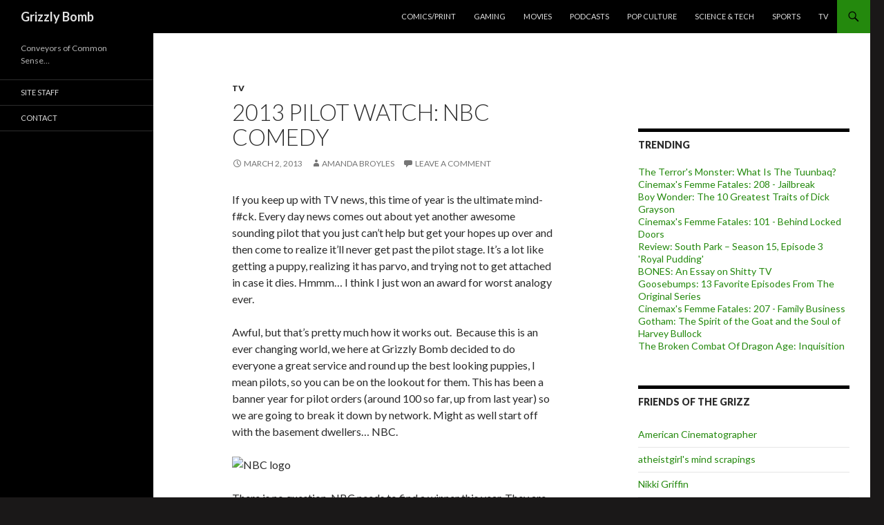

--- FILE ---
content_type: text/html; charset=UTF-8
request_url: http://grizzlybomb.com/2013/03/02/2013-pilot-watch-nbc-comedy/
body_size: 24750
content:
<html lang="en">
<!--<![endif]-->
<head>
	<meta charset="UTF-8">
	<meta name="viewport" content="width=device-width">
	<title>2013 Pilot Watch: NBC Comedy | Grizzly Bomb</title>
	<link rel="profile" href="https://gmpg.org/xfn/11">
	<link rel="pingback" href="https://grizzlybomb.com/xmlrpc.php">
	<!--[if lt IE 9]>
	
	<![endif]-->
	<style id="jetpack-custom-fonts-css">.wf-active .site-title{font-family:"Oswald",sans-serif;font-weight:400;font-style:normal}.wf-active h1, .wf-active h2:not(.site-description), .wf-active h3, .wf-active h4, .wf-active h5, .wf-active h6{font-family:"Oswald",sans-serif;font-weight:400;font-style:normal}.wf-active h1{font-style:normal;font-weight:400}.wf-active h2:not(.site-description){font-style:normal;font-weight:400}.wf-active h3{font-style:normal;font-weight:400}.wf-active h4{font-style:normal;font-weight:400}.wf-active h5{font-style:normal;font-weight:400}.wf-active h6{font-style:normal;font-weight:400}.wf-active th{font-weight:400;font-style:normal}.wf-active .entry-title{font-weight:400;font-style:normal}</style>
<meta name="robots" content="max-image-preview:large">
<link rel="dns-prefetch" href="//s0.wp.com">
<link rel="dns-prefetch" href="//widgets.wp.com">
<link rel="dns-prefetch" href="//wordpress.com">
<link rel="dns-prefetch" href="//fonts-api.wp.com">
<link href="https://fonts.gstatic.com" crossorigin rel="preconnect">
<link rel="alternate" type="application/rss+xml" title="Grizzly Bomb &raquo; Feed" href="https://grizzlybomb.com/feed/">
<link rel="alternate" type="application/rss+xml" title="Grizzly Bomb &raquo; Comments Feed" href="https://grizzlybomb.com/comments/feed/">
<link rel="alternate" type="application/rss+xml" title="Grizzly Bomb &raquo; 2013 Pilot Watch: NBC Comedy Comments Feed" href="https://grizzlybomb.com/2013/03/02/2013-pilot-watch-nbc-comedy/feed/">
	
	
<link crossorigin="anonymous" rel="stylesheet" id="all-css-0-1" href="https://grizzlybomb.com/_static/??-eJxtzEkKgDAMQNELWYNjcSGeRdog1Q7BpHh9UQRBXD74fDhImRQFo0DIinxeXGRYUWg222PgHCEkmz0y7OhnQasosXxUGuYC/o/ebfh+b135FMZKd02th77t1hMpiDR+&amp;cssminify=yes" type="text/css" media="all">
<style id="wp-emoji-styles-inline-css">

	img.wp-smiley, img.emoji {
		display: inline !important;
		border: none !important;
		box-shadow: none !important;
		height: 1em !important;
		width: 1em !important;
		margin: 0 0.07em !important;
		vertical-align: -0.1em !important;
		background: none !important;
		padding: 0 !important;
	}
</style>
<link crossorigin="anonymous" rel="stylesheet" id="all-css-2-1" href="https://grizzlybomb.com/_static/??-eJylzFsKgCAQQNENlWNhr49oLWmDWZOKj6LdF22hz8uFA5cvlbMJbQJPWRsbQec3JQb9noBw1py1jIPMhhaQ5NRekpFhDjfEdBMyFWMB/6C04vFB0zFWnRBDM/C+2h4i4jhW&amp;cssminify=yes" type="text/css" media="all">
<style id="wp-block-library-inline-css">
.has-text-align-justify {
	text-align:justify;
}
.has-text-align-justify{text-align:justify;}
</style>
<style id="classic-theme-styles-inline-css">
/*! This file is auto-generated */
.wp-block-button__link{color:#fff;background-color:#32373c;border-radius:9999px;box-shadow:none;text-decoration:none;padding:calc(.667em + 2px) calc(1.333em + 2px);font-size:1.125em}.wp-block-file__button{background:#32373c;color:#fff;text-decoration:none}
</style>
<link crossorigin="anonymous" rel="stylesheet" id="all-css-4-1" href="https://grizzlybomb.com/_static/??-eJyVzDEOgCAMQNELiQU1Jg7Gs2AlDYpAaInx9ro5O/7hfbiywhTFRYEcKvnIQPXN1RVSa0h4MOxOssVDBXunKoqK34DlDq5F5gb+LIoVH4k/vpyzGYe+03oyw/4AcmU1KQ==&amp;cssminify=yes" type="text/css" media="all">
<link crossorigin="anonymous" rel="stylesheet" id="all-css-6-1" href="https://grizzlybomb.com/_static/??-eJzTLy/QzcxLzilNSS3WzyrWz01NyUxMzUnNTc0rQeEU5CRWphbp5qSmJyZX6uVm5uklFxfr6OPTDpRD5sM02efaGpoZmFkYGRuZGmQBAHPvL0Y=&amp;cssminify=yes" type="text/css" media="all">
<style id="jetpack-sharing-buttons-style-inline-css">
.jetpack-sharing-buttons__services-list{display:flex;flex-direction:row;flex-wrap:wrap;gap:0;list-style-type:none;margin:5px;padding:0}.jetpack-sharing-buttons__services-list.has-small-icon-size{font-size:12px}.jetpack-sharing-buttons__services-list.has-normal-icon-size{font-size:16px}.jetpack-sharing-buttons__services-list.has-large-icon-size{font-size:24px}.jetpack-sharing-buttons__services-list.has-huge-icon-size{font-size:36px}@media print{.jetpack-sharing-buttons__services-list{display:none!important}}.editor-styles-wrapper .wp-block-jetpack-sharing-buttons{gap:0;padding-inline-start:0}ul.jetpack-sharing-buttons__services-list.has-background{padding:1.25em 2.375em}
</style>
<link crossorigin="anonymous" rel="stylesheet" id="all-css-8-1" href="https://grizzlybomb.com/_static/??/wp-content/mu-plugins/core-compat/wp-mediaelement.css,/wp-content/mu-plugins/wpcom-bbpress-premium-themes.css?m=1432920480j&amp;cssminify=yes" type="text/css" media="all">
<style id="global-styles-inline-css">
:root{--wp--preset--aspect-ratio--square: 1;--wp--preset--aspect-ratio--4-3: 4/3;--wp--preset--aspect-ratio--3-4: 3/4;--wp--preset--aspect-ratio--3-2: 3/2;--wp--preset--aspect-ratio--2-3: 2/3;--wp--preset--aspect-ratio--16-9: 16/9;--wp--preset--aspect-ratio--9-16: 9/16;--wp--preset--color--black: #000;--wp--preset--color--cyan-bluish-gray: #abb8c3;--wp--preset--color--white: #fff;--wp--preset--color--pale-pink: #f78da7;--wp--preset--color--vivid-red: #cf2e2e;--wp--preset--color--luminous-vivid-orange: #ff6900;--wp--preset--color--luminous-vivid-amber: #fcb900;--wp--preset--color--light-green-cyan: #7bdcb5;--wp--preset--color--vivid-green-cyan: #00d084;--wp--preset--color--pale-cyan-blue: #8ed1fc;--wp--preset--color--vivid-cyan-blue: #0693e3;--wp--preset--color--vivid-purple: #9b51e0;--wp--preset--color--green: #24890d;--wp--preset--color--dark-gray: #2b2b2b;--wp--preset--color--medium-gray: #767676;--wp--preset--color--light-gray: #f5f5f5;--wp--preset--gradient--vivid-cyan-blue-to-vivid-purple: linear-gradient(135deg,rgba(6,147,227,1) 0%,rgb(155,81,224) 100%);--wp--preset--gradient--light-green-cyan-to-vivid-green-cyan: linear-gradient(135deg,rgb(122,220,180) 0%,rgb(0,208,130) 100%);--wp--preset--gradient--luminous-vivid-amber-to-luminous-vivid-orange: linear-gradient(135deg,rgba(252,185,0,1) 0%,rgba(255,105,0,1) 100%);--wp--preset--gradient--luminous-vivid-orange-to-vivid-red: linear-gradient(135deg,rgba(255,105,0,1) 0%,rgb(207,46,46) 100%);--wp--preset--gradient--very-light-gray-to-cyan-bluish-gray: linear-gradient(135deg,rgb(238,238,238) 0%,rgb(169,184,195) 100%);--wp--preset--gradient--cool-to-warm-spectrum: linear-gradient(135deg,rgb(74,234,220) 0%,rgb(151,120,209) 20%,rgb(207,42,186) 40%,rgb(238,44,130) 60%,rgb(251,105,98) 80%,rgb(254,248,76) 100%);--wp--preset--gradient--blush-light-purple: linear-gradient(135deg,rgb(255,206,236) 0%,rgb(152,150,240) 100%);--wp--preset--gradient--blush-bordeaux: linear-gradient(135deg,rgb(254,205,165) 0%,rgb(254,45,45) 50%,rgb(107,0,62) 100%);--wp--preset--gradient--luminous-dusk: linear-gradient(135deg,rgb(255,203,112) 0%,rgb(199,81,192) 50%,rgb(65,88,208) 100%);--wp--preset--gradient--pale-ocean: linear-gradient(135deg,rgb(255,245,203) 0%,rgb(182,227,212) 50%,rgb(51,167,181) 100%);--wp--preset--gradient--electric-grass: linear-gradient(135deg,rgb(202,248,128) 0%,rgb(113,206,126) 100%);--wp--preset--gradient--midnight: linear-gradient(135deg,rgb(2,3,129) 0%,rgb(40,116,252) 100%);--wp--preset--font-size--small: 13px;--wp--preset--font-size--medium: 20px;--wp--preset--font-size--large: 36px;--wp--preset--font-size--x-large: 42px;--wp--preset--font-family--albert-sans: 'Albert Sans', sans-serif;--wp--preset--font-family--alegreya: Alegreya, serif;--wp--preset--font-family--arvo: Arvo, serif;--wp--preset--font-family--bodoni-moda: 'Bodoni Moda', serif;--wp--preset--font-family--bricolage-grotesque: 'Bricolage Grotesque', sans-serif;--wp--preset--font-family--cabin: Cabin, sans-serif;--wp--preset--font-family--chivo: Chivo, sans-serif;--wp--preset--font-family--commissioner: Commissioner, sans-serif;--wp--preset--font-family--cormorant: Cormorant, serif;--wp--preset--font-family--courier-prime: 'Courier Prime', monospace;--wp--preset--font-family--crimson-pro: 'Crimson Pro', serif;--wp--preset--font-family--dm-mono: 'DM Mono', monospace;--wp--preset--font-family--dm-sans: 'DM Sans', sans-serif;--wp--preset--font-family--dm-serif-display: 'DM Serif Display', serif;--wp--preset--font-family--domine: Domine, serif;--wp--preset--font-family--eb-garamond: 'EB Garamond', serif;--wp--preset--font-family--epilogue: Epilogue, sans-serif;--wp--preset--font-family--fahkwang: Fahkwang, sans-serif;--wp--preset--font-family--figtree: Figtree, sans-serif;--wp--preset--font-family--fira-sans: 'Fira Sans', sans-serif;--wp--preset--font-family--fjalla-one: 'Fjalla One', sans-serif;--wp--preset--font-family--fraunces: Fraunces, serif;--wp--preset--font-family--gabarito: Gabarito, system-ui;--wp--preset--font-family--ibm-plex-mono: 'IBM Plex Mono', monospace;--wp--preset--font-family--ibm-plex-sans: 'IBM Plex Sans', sans-serif;--wp--preset--font-family--ibarra-real-nova: 'Ibarra Real Nova', serif;--wp--preset--font-family--instrument-serif: 'Instrument Serif', serif;--wp--preset--font-family--inter: Inter, sans-serif;--wp--preset--font-family--josefin-sans: 'Josefin Sans', sans-serif;--wp--preset--font-family--jost: Jost, sans-serif;--wp--preset--font-family--libre-baskerville: 'Libre Baskerville', serif;--wp--preset--font-family--libre-franklin: 'Libre Franklin', sans-serif;--wp--preset--font-family--literata: Literata, serif;--wp--preset--font-family--lora: Lora, serif;--wp--preset--font-family--merriweather: Merriweather, serif;--wp--preset--font-family--montserrat: Montserrat, sans-serif;--wp--preset--font-family--newsreader: Newsreader, serif;--wp--preset--font-family--noto-sans-mono: 'Noto Sans Mono', sans-serif;--wp--preset--font-family--nunito: Nunito, sans-serif;--wp--preset--font-family--open-sans: 'Open Sans', sans-serif;--wp--preset--font-family--overpass: Overpass, sans-serif;--wp--preset--font-family--pt-serif: 'PT Serif', serif;--wp--preset--font-family--petrona: Petrona, serif;--wp--preset--font-family--piazzolla: Piazzolla, serif;--wp--preset--font-family--playfair-display: 'Playfair Display', serif;--wp--preset--font-family--plus-jakarta-sans: 'Plus Jakarta Sans', sans-serif;--wp--preset--font-family--poppins: Poppins, sans-serif;--wp--preset--font-family--raleway: Raleway, sans-serif;--wp--preset--font-family--roboto: Roboto, sans-serif;--wp--preset--font-family--roboto-slab: 'Roboto Slab', serif;--wp--preset--font-family--rubik: Rubik, sans-serif;--wp--preset--font-family--rufina: Rufina, serif;--wp--preset--font-family--sora: Sora, sans-serif;--wp--preset--font-family--source-sans-3: 'Source Sans 3', sans-serif;--wp--preset--font-family--source-serif-4: 'Source Serif 4', serif;--wp--preset--font-family--space-mono: 'Space Mono', monospace;--wp--preset--font-family--syne: Syne, sans-serif;--wp--preset--font-family--texturina: Texturina, serif;--wp--preset--font-family--urbanist: Urbanist, sans-serif;--wp--preset--font-family--work-sans: 'Work Sans', sans-serif;--wp--preset--spacing--20: 0.44rem;--wp--preset--spacing--30: 0.67rem;--wp--preset--spacing--40: 1rem;--wp--preset--spacing--50: 1.5rem;--wp--preset--spacing--60: 2.25rem;--wp--preset--spacing--70: 3.38rem;--wp--preset--spacing--80: 5.06rem;--wp--preset--shadow--natural: 6px 6px 9px rgba(0, 0, 0, 0.2);--wp--preset--shadow--deep: 12px 12px 50px rgba(0, 0, 0, 0.4);--wp--preset--shadow--sharp: 6px 6px 0px rgba(0, 0, 0, 0.2);--wp--preset--shadow--outlined: 6px 6px 0px -3px rgba(255, 255, 255, 1), 6px 6px rgba(0, 0, 0, 1);--wp--preset--shadow--crisp: 6px 6px 0px rgba(0, 0, 0, 1);}:where(.is-layout-flex){gap: 0.5em;}:where(.is-layout-grid){gap: 0.5em;}body .is-layout-flex{display: flex;}.is-layout-flex{flex-wrap: wrap;align-items: center;}.is-layout-flex > :is(*, div){margin: 0;}body .is-layout-grid{display: grid;}.is-layout-grid > :is(*, div){margin: 0;}:where(.wp-block-columns.is-layout-flex){gap: 2em;}:where(.wp-block-columns.is-layout-grid){gap: 2em;}:where(.wp-block-post-template.is-layout-flex){gap: 1.25em;}:where(.wp-block-post-template.is-layout-grid){gap: 1.25em;}.has-black-color{color: var(--wp--preset--color--black) !important;}.has-cyan-bluish-gray-color{color: var(--wp--preset--color--cyan-bluish-gray) !important;}.has-white-color{color: var(--wp--preset--color--white) !important;}.has-pale-pink-color{color: var(--wp--preset--color--pale-pink) !important;}.has-vivid-red-color{color: var(--wp--preset--color--vivid-red) !important;}.has-luminous-vivid-orange-color{color: var(--wp--preset--color--luminous-vivid-orange) !important;}.has-luminous-vivid-amber-color{color: var(--wp--preset--color--luminous-vivid-amber) !important;}.has-light-green-cyan-color{color: var(--wp--preset--color--light-green-cyan) !important;}.has-vivid-green-cyan-color{color: var(--wp--preset--color--vivid-green-cyan) !important;}.has-pale-cyan-blue-color{color: var(--wp--preset--color--pale-cyan-blue) !important;}.has-vivid-cyan-blue-color{color: var(--wp--preset--color--vivid-cyan-blue) !important;}.has-vivid-purple-color{color: var(--wp--preset--color--vivid-purple) !important;}.has-black-background-color{background-color: var(--wp--preset--color--black) !important;}.has-cyan-bluish-gray-background-color{background-color: var(--wp--preset--color--cyan-bluish-gray) !important;}.has-white-background-color{background-color: var(--wp--preset--color--white) !important;}.has-pale-pink-background-color{background-color: var(--wp--preset--color--pale-pink) !important;}.has-vivid-red-background-color{background-color: var(--wp--preset--color--vivid-red) !important;}.has-luminous-vivid-orange-background-color{background-color: var(--wp--preset--color--luminous-vivid-orange) !important;}.has-luminous-vivid-amber-background-color{background-color: var(--wp--preset--color--luminous-vivid-amber) !important;}.has-light-green-cyan-background-color{background-color: var(--wp--preset--color--light-green-cyan) !important;}.has-vivid-green-cyan-background-color{background-color: var(--wp--preset--color--vivid-green-cyan) !important;}.has-pale-cyan-blue-background-color{background-color: var(--wp--preset--color--pale-cyan-blue) !important;}.has-vivid-cyan-blue-background-color{background-color: var(--wp--preset--color--vivid-cyan-blue) !important;}.has-vivid-purple-background-color{background-color: var(--wp--preset--color--vivid-purple) !important;}.has-black-border-color{border-color: var(--wp--preset--color--black) !important;}.has-cyan-bluish-gray-border-color{border-color: var(--wp--preset--color--cyan-bluish-gray) !important;}.has-white-border-color{border-color: var(--wp--preset--color--white) !important;}.has-pale-pink-border-color{border-color: var(--wp--preset--color--pale-pink) !important;}.has-vivid-red-border-color{border-color: var(--wp--preset--color--vivid-red) !important;}.has-luminous-vivid-orange-border-color{border-color: var(--wp--preset--color--luminous-vivid-orange) !important;}.has-luminous-vivid-amber-border-color{border-color: var(--wp--preset--color--luminous-vivid-amber) !important;}.has-light-green-cyan-border-color{border-color: var(--wp--preset--color--light-green-cyan) !important;}.has-vivid-green-cyan-border-color{border-color: var(--wp--preset--color--vivid-green-cyan) !important;}.has-pale-cyan-blue-border-color{border-color: var(--wp--preset--color--pale-cyan-blue) !important;}.has-vivid-cyan-blue-border-color{border-color: var(--wp--preset--color--vivid-cyan-blue) !important;}.has-vivid-purple-border-color{border-color: var(--wp--preset--color--vivid-purple) !important;}.has-vivid-cyan-blue-to-vivid-purple-gradient-background{background: var(--wp--preset--gradient--vivid-cyan-blue-to-vivid-purple) !important;}.has-light-green-cyan-to-vivid-green-cyan-gradient-background{background: var(--wp--preset--gradient--light-green-cyan-to-vivid-green-cyan) !important;}.has-luminous-vivid-amber-to-luminous-vivid-orange-gradient-background{background: var(--wp--preset--gradient--luminous-vivid-amber-to-luminous-vivid-orange) !important;}.has-luminous-vivid-orange-to-vivid-red-gradient-background{background: var(--wp--preset--gradient--luminous-vivid-orange-to-vivid-red) !important;}.has-very-light-gray-to-cyan-bluish-gray-gradient-background{background: var(--wp--preset--gradient--very-light-gray-to-cyan-bluish-gray) !important;}.has-cool-to-warm-spectrum-gradient-background{background: var(--wp--preset--gradient--cool-to-warm-spectrum) !important;}.has-blush-light-purple-gradient-background{background: var(--wp--preset--gradient--blush-light-purple) !important;}.has-blush-bordeaux-gradient-background{background: var(--wp--preset--gradient--blush-bordeaux) !important;}.has-luminous-dusk-gradient-background{background: var(--wp--preset--gradient--luminous-dusk) !important;}.has-pale-ocean-gradient-background{background: var(--wp--preset--gradient--pale-ocean) !important;}.has-electric-grass-gradient-background{background: var(--wp--preset--gradient--electric-grass) !important;}.has-midnight-gradient-background{background: var(--wp--preset--gradient--midnight) !important;}.has-small-font-size{font-size: var(--wp--preset--font-size--small) !important;}.has-medium-font-size{font-size: var(--wp--preset--font-size--medium) !important;}.has-large-font-size{font-size: var(--wp--preset--font-size--large) !important;}.has-x-large-font-size{font-size: var(--wp--preset--font-size--x-large) !important;}.has-albert-sans-font-family{font-family: var(--wp--preset--font-family--albert-sans) !important;}.has-alegreya-font-family{font-family: var(--wp--preset--font-family--alegreya) !important;}.has-arvo-font-family{font-family: var(--wp--preset--font-family--arvo) !important;}.has-bodoni-moda-font-family{font-family: var(--wp--preset--font-family--bodoni-moda) !important;}.has-bricolage-grotesque-font-family{font-family: var(--wp--preset--font-family--bricolage-grotesque) !important;}.has-cabin-font-family{font-family: var(--wp--preset--font-family--cabin) !important;}.has-chivo-font-family{font-family: var(--wp--preset--font-family--chivo) !important;}.has-commissioner-font-family{font-family: var(--wp--preset--font-family--commissioner) !important;}.has-cormorant-font-family{font-family: var(--wp--preset--font-family--cormorant) !important;}.has-courier-prime-font-family{font-family: var(--wp--preset--font-family--courier-prime) !important;}.has-crimson-pro-font-family{font-family: var(--wp--preset--font-family--crimson-pro) !important;}.has-dm-mono-font-family{font-family: var(--wp--preset--font-family--dm-mono) !important;}.has-dm-sans-font-family{font-family: var(--wp--preset--font-family--dm-sans) !important;}.has-dm-serif-display-font-family{font-family: var(--wp--preset--font-family--dm-serif-display) !important;}.has-domine-font-family{font-family: var(--wp--preset--font-family--domine) !important;}.has-eb-garamond-font-family{font-family: var(--wp--preset--font-family--eb-garamond) !important;}.has-epilogue-font-family{font-family: var(--wp--preset--font-family--epilogue) !important;}.has-fahkwang-font-family{font-family: var(--wp--preset--font-family--fahkwang) !important;}.has-figtree-font-family{font-family: var(--wp--preset--font-family--figtree) !important;}.has-fira-sans-font-family{font-family: var(--wp--preset--font-family--fira-sans) !important;}.has-fjalla-one-font-family{font-family: var(--wp--preset--font-family--fjalla-one) !important;}.has-fraunces-font-family{font-family: var(--wp--preset--font-family--fraunces) !important;}.has-gabarito-font-family{font-family: var(--wp--preset--font-family--gabarito) !important;}.has-ibm-plex-mono-font-family{font-family: var(--wp--preset--font-family--ibm-plex-mono) !important;}.has-ibm-plex-sans-font-family{font-family: var(--wp--preset--font-family--ibm-plex-sans) !important;}.has-ibarra-real-nova-font-family{font-family: var(--wp--preset--font-family--ibarra-real-nova) !important;}.has-instrument-serif-font-family{font-family: var(--wp--preset--font-family--instrument-serif) !important;}.has-inter-font-family{font-family: var(--wp--preset--font-family--inter) !important;}.has-josefin-sans-font-family{font-family: var(--wp--preset--font-family--josefin-sans) !important;}.has-jost-font-family{font-family: var(--wp--preset--font-family--jost) !important;}.has-libre-baskerville-font-family{font-family: var(--wp--preset--font-family--libre-baskerville) !important;}.has-libre-franklin-font-family{font-family: var(--wp--preset--font-family--libre-franklin) !important;}.has-literata-font-family{font-family: var(--wp--preset--font-family--literata) !important;}.has-lora-font-family{font-family: var(--wp--preset--font-family--lora) !important;}.has-merriweather-font-family{font-family: var(--wp--preset--font-family--merriweather) !important;}.has-montserrat-font-family{font-family: var(--wp--preset--font-family--montserrat) !important;}.has-newsreader-font-family{font-family: var(--wp--preset--font-family--newsreader) !important;}.has-noto-sans-mono-font-family{font-family: var(--wp--preset--font-family--noto-sans-mono) !important;}.has-nunito-font-family{font-family: var(--wp--preset--font-family--nunito) !important;}.has-open-sans-font-family{font-family: var(--wp--preset--font-family--open-sans) !important;}.has-overpass-font-family{font-family: var(--wp--preset--font-family--overpass) !important;}.has-pt-serif-font-family{font-family: var(--wp--preset--font-family--pt-serif) !important;}.has-petrona-font-family{font-family: var(--wp--preset--font-family--petrona) !important;}.has-piazzolla-font-family{font-family: var(--wp--preset--font-family--piazzolla) !important;}.has-playfair-display-font-family{font-family: var(--wp--preset--font-family--playfair-display) !important;}.has-plus-jakarta-sans-font-family{font-family: var(--wp--preset--font-family--plus-jakarta-sans) !important;}.has-poppins-font-family{font-family: var(--wp--preset--font-family--poppins) !important;}.has-raleway-font-family{font-family: var(--wp--preset--font-family--raleway) !important;}.has-roboto-font-family{font-family: var(--wp--preset--font-family--roboto) !important;}.has-roboto-slab-font-family{font-family: var(--wp--preset--font-family--roboto-slab) !important;}.has-rubik-font-family{font-family: var(--wp--preset--font-family--rubik) !important;}.has-rufina-font-family{font-family: var(--wp--preset--font-family--rufina) !important;}.has-sora-font-family{font-family: var(--wp--preset--font-family--sora) !important;}.has-source-sans-3-font-family{font-family: var(--wp--preset--font-family--source-sans-3) !important;}.has-source-serif-4-font-family{font-family: var(--wp--preset--font-family--source-serif-4) !important;}.has-space-mono-font-family{font-family: var(--wp--preset--font-family--space-mono) !important;}.has-syne-font-family{font-family: var(--wp--preset--font-family--syne) !important;}.has-texturina-font-family{font-family: var(--wp--preset--font-family--texturina) !important;}.has-urbanist-font-family{font-family: var(--wp--preset--font-family--urbanist) !important;}.has-work-sans-font-family{font-family: var(--wp--preset--font-family--work-sans) !important;}
:where(.wp-block-columns.is-layout-flex){gap: 2em;}:where(.wp-block-columns.is-layout-grid){gap: 2em;}
:root :where(.wp-block-pullquote){font-size: 1.5em;line-height: 1.6;}
:where(.wp-block-post-template.is-layout-flex){gap: 1.25em;}:where(.wp-block-post-template.is-layout-grid){gap: 1.25em;}
</style>
<link crossorigin="anonymous" rel="stylesheet" id="all-css-10-1" href="https://grizzlybomb.com/wp-content/mu-plugins/jetpack-mu-wpcom-plugin/sun/jetpack_vendor/automattic/jetpack-mu-wpcom/src/build/verbum-comments/verbum-comments.css?m=1753279645i&amp;cssminify=yes" type="text/css" media="all">
<link rel="stylesheet" id="verbum-gutenberg-css-css" href="https://widgets.wp.com/verbum-block-editor/block-editor.css?ver=1738686361" media="all">
<link crossorigin="anonymous" rel="stylesheet" id="all-css-12-1" href="https://grizzlybomb.com/_static/??/wp-content/mu-plugins/comment-likes/css/comment-likes.css,/i/noticons/noticons.css?m=1436783281j&amp;cssminify=yes" type="text/css" media="all">
<link rel="stylesheet" id="twentyfourteen-lato-css" href="https://fonts-api.wp.com/css?family=Lato%3A300%2C400%2C700%2C900%2C300italic%2C400italic%2C700italic&amp;subset=latin%2Clatin-ext&amp;display=fallback" media="all">
<link crossorigin="anonymous" rel="stylesheet" id="all-css-14-1" href="https://grizzlybomb.com/_static/??-eJyVjc0OwjAMg1+IYfEzJg6IR0EsCqNbm1ZLomlvT4U4cODCzbY+21hKQ1mMxZC8KdGHIIqRrdxp+nioC25BCAMLz6EW9LfckuoGX5v25MSK4j1sqcH6yD4bc920NfIffCXRx0zT++SaLruuPey78+nYji+gKkqp&amp;cssminify=yes" type="text/css" media="all">
<!--[if lt IE 9]>
<link rel='stylesheet' id='twentyfourteen-ie-css' href='https://s0.wp.com/wp-content/themes/pub/twentyfourteen/css/ie.css?m=1405358337i&ver=20140701' media='all' />
<![endif]-->
<link crossorigin="anonymous" rel="stylesheet" id="all-css-16-1" href="https://grizzlybomb.com/wp-content/themes/pub/twentyfourteen/css/style-wpcom.css?m=1603379995i&amp;cssminify=yes" type="text/css" media="all">
<style id="jetpack_facebook_likebox-inline-css">
.widget_facebook_likebox {
	overflow: hidden;
}

</style>
<link crossorigin="anonymous" rel="stylesheet" id="all-css-18-1" href="https://grizzlybomb.com/_static/??-eJzTLy/QTc7PK0nNK9HPLdUtyClNz8wr1i9KTcrJTwcy0/WTi5G5ekCujj52Temp+bo5+cmJJZn5eSgc3bScxMwikFb7XFtDE1NLExMLc0OTLACohS2q&amp;cssminify=yes" type="text/css" media="all">
<link crossorigin="anonymous" rel="stylesheet" id="print-css-19-1" href="https://grizzlybomb.com/wp-content/mu-plugins/global-print/global-print.css?m=1465851035i&amp;cssminify=yes" type="text/css" media="print">
<style id="jetpack-global-styles-frontend-style-inline-css">
:root { --font-headings: unset; --font-base: unset; --font-headings-default: -apple-system,BlinkMacSystemFont,"Segoe UI",Roboto,Oxygen-Sans,Ubuntu,Cantarell,"Helvetica Neue",sans-serif; --font-base-default: -apple-system,BlinkMacSystemFont,"Segoe UI",Roboto,Oxygen-Sans,Ubuntu,Cantarell,"Helvetica Neue",sans-serif;}
</style>
<link crossorigin="anonymous" rel="stylesheet" id="all-css-22-1" href="https://grizzlybomb.com/_static/??-eJyNjcsKAjEMRX/IGtQZBxfip0hMS9sxTYppGfx7H7gRN+7ugcs5sFRHKi1Ig9Jd5R6zGMyhVaTrh8G6QFHfORhYwlvw6P39PbPENZmt4G/ROQuBKWVkxxrVvuBH1lIoz2waILJekF+HUzlupnG3nQ77YZwfuRJIaQ==&amp;cssminify=yes" type="text/css" media="all">


<script crossorigin="anonymous" type="text/javascript" src="https://grizzlybomb.com/_static/??/wp-content/mu-plugins/jetpack-plugin/sun/_inc/build/related-posts/related-posts.min.js,/wp-content/js/rlt-proxy.js?m=1755011788j"></script>

<script src="https://grizzlybomb.com/wp-content/plugins/gutenberg-core/v20.6.0/build/hooks/index.min.js?m=1744959081i&amp;ver=84e753e2b66eb7028d38" id="wp-hooks-js"></script>
<script src="https://grizzlybomb.com/wp-content/plugins/gutenberg-core/v20.6.0/build/i18n/index.min.js?m=1744959081i&amp;ver=bd5a2533e717a1043151" id="wp-i18n-js"></script>



<link rel="EditURI" type="application/rsd+xml" title="RSD" href="https://grizzlybomb.com/xmlrpc.php?rsd">
<meta name="generator" content="WordPress.com">
<link rel="canonical" href="https://grizzlybomb.com/2013/03/02/2013-pilot-watch-nbc-comedy/">
<link rel="shortlink" href="https://wp.me/p6CGSN-dfh">
<link rel="alternate" type="application/json+oembed" href="https://public-api.wordpress.com/oembed/?format=json&amp;url=https%3A%2F%2Fgrizzlybomb.com%2F2013%2F03%2F02%2F2013-pilot-watch-nbc-comedy%2F&amp;for=wpcom-auto-discovery"><link rel="alternate" type="application/xml+oembed" href="https://public-api.wordpress.com/oembed/?format=xml&amp;url=https%3A%2F%2Fgrizzlybomb.com%2F2013%2F03%2F02%2F2013-pilot-watch-nbc-comedy%2F&amp;for=wpcom-auto-discovery">
<!-- Jetpack Open Graph Tags -->
<meta property="og:type" content="article">
<meta property="og:title" content="2013 Pilot Watch: NBC Comedy">
<meta property="og:url" content="https://grizzlybomb.com/2013/03/02/2013-pilot-watch-nbc-comedy/">
<meta property="og:description" content="If you keep up with TV news, this time of year is the ultimate mind-f#ck. Every day news comes out about yet another awesome sounding pilot that you just can&rsquo;t help but get your hopes up over&hellip;">
<meta property="article:published_time" content="2013-03-02T18:00:39+00:00">
<meta property="article:modified_time" content="2015-12-04T20:07:56+00:00">
<meta property="og:site_name" content="Grizzly Bomb">
<meta property="og:image" content="https://grizzlybomb.com/wp-content/uploads/2013/03/nbc-logo.jpg">
<meta property="og:image:width" content="500">
<meta property="og:image:height" content="250">
<meta property="og:image:alt" content="NBC logo">
<meta property="og:locale" content="en_US">
<meta property="fb:app_id" content="249643311490">
<meta property="article:publisher" content="https://www.facebook.com/WordPresscom">
<meta name="twitter:creator" content="@TheGrizzlyBomb">
<meta name="twitter:site" content="@TheGrizzlyBomb">
<meta name="twitter:text:title" content="2013 Pilot Watch: NBC Comedy">
<meta name="twitter:image" content="https://grizzlybomb.com/wp-content/uploads/2013/03/nbc-logo.jpg?w=640">
<meta name="twitter:image:alt" content="NBC logo">
<meta name="twitter:card" content="summary_large_image">

<!-- End Jetpack Open Graph Tags -->
<link rel="openid.server" href="https://grizzlybomb.com/?openidserver=1">
<link rel="openid.delegate" href="https://grizzlybomb.com/">
<link rel="search" type="application/opensearchdescription+xml" href="https://grizzlybomb.com/osd.xml" title="Grizzly Bomb">
<link rel="search" type="application/opensearchdescription+xml" href="https://s1.wp.com/opensearch.xml" title="WordPress.com">
<meta name="theme-color" content="#1a1818">
<meta name="description" content="If you keep up with TV news, this time of year is the ultimate mind-f#ck. Every day news comes out about yet another awesome sounding pilot that you just can't help but get your hopes up over and then come to realize it'll never get past the pilot stage. It's a lot like getting a&hellip;">
<style id="custom-background-css">
body.custom-background { background-color: #1a1818; }
</style>
	<style type="text/css" id="custom-colors-css">	.site-description {
		margin-top: 13px;
	}

	.search-box .search-field {
		border-style: solid;
		border-width: 1px;
	}

	.primary-sidebar .widget input,
	.primary-sidebar .widget textarea,
	.footer-sidebar .widget input,
	.footer-sidebar .widget textarea {
		background-color: #fff;
		color: #2b2b2b;
	}

	@media screen and (max-width: 782px) {
		.primary-navigation ul ul,
		.primary-navigation ul ul a:hover,
		.primary-navigation ul ul li.focus > a,
		.primary-navigation li:hover > a,
		.primary-navigation li.focus > a,
		.secondary-navigation ul ul,
		.secondary-navigation ul ul a:hover,
		.secondary-navigation ul ul li.focus > a,
		.secondary-navigation li:hover > a,
		.secondary-navigation li.focus > a {
			background-color: transparent !important;
		}
	}

	.featured-content,
	.featured-content .entry-header,
	.slider-direction-nav a {
		background-color: #efefef;
	}

	.grid .featured-content .entry-header {
		border-color: #efefef;
	}

	.featured-content .hentry,
	.featured-content a,
	.featured-content .entry-meta,
	.slider-direction-nav a:before {
		color: #2b2b2b;
	}

	.slider-control-paging a:before {
		background-color: #ccc;
	}

	.slider-control-paging a:hover:before {
		background-color: #777;
	}

	.slider-control-paging .slider-active:before,
	.slider-control-paging .slider-active:hover:before {
		background-color: #222;
	}
body { background-color: #1a1818;}
.page-links a,
			#secondary,
			.content-sidebar .widget_twentyfourteen_ephemera .widget-title:before,
			.site-footer,
			.site:before,
			.primary-sidebar.widget-area .milestone-countdown,
			.footer-sidebar.widget-area .milestone-countdown { background-color: #000000;}
.site-header { background-color: #000000;}
.page-links a,
			.paging-navigation { border-color: #000000;}
#secondary,
			.content-sidebar .widget .widget-title { border-top-color: #000000;}
.widget mark,
			.widget ins { color: #000000;}
.site-navigation li,
			.primary-navigation .nav-menu,
			.secondary-navigation,
			#secondary,
			#supplementary + .site-info,
			.secondary-navigation  li,
			.primary-sidebar .widget pre,
			.primary-sidebar .widget fieldset,
			.primary-sidebar .widget table,
			.primary-sidebar .widget th,
			.primary-sidebar .widget td,
			.primary-sidebar .widget hr,
			.primary-sidebar .widget input,
			.primary-sidebar .widget textarea,
			.primary-sidebar .widget_twentyfourteen_ephemera > ol > li,
			.primary-sidebar .widget_archive li,
			.primary-sidebar .widget_categories li,
			.primary-sidebar .widget_links li,
			.primary-sidebar .widget_meta li,
			.primary-sidebar .widget_nav_menu li,
			.primary-sidebar .widget_pages li,
			.primary-sidebar .widget_recent_comments li,
			.primary-sidebar .widget_recent_entries li,
			.primary-sidebar .widget_jp_blogs_i_follow li,
			.primary-sidebar .widget_delicious li,
			.primary-sidebar .widgets-list-layout li,
			.primary-sidebar .widget_top-clicks li,
			.primary-sidebar .widget_top-posts li,
			.primary-sidebar .top_rated li,
			.primary-sidebar .widget_upcoming_events_widget .upcoming-events li,
			.primary-sidebar.widget-area .milestone-header,
			.primary-sidebar.widget-area .milestone-countdown,
			.footer-sidebar .widget pre,
			.footer-sidebar .widget fieldset,
			.footer-sidebar .widget table,
			.footer-sidebar .widget th,
			.footer-sidebar .widget td,
			.footer-sidebar .widget hr,
			.footer-sidebar .widget input,
			.footer-sidebar .widget textarea,
			.footer-sidebar .widget_twentyfourteen_ephemera > ol > li,
			.footer-sidebar .widget_archive li,
			.footer-sidebar .widget_categories li,
			.footer-sidebar .widget_links li,
			.footer-sidebar .widget_meta li,
			.footer-sidebar .widget_nav_menu li,
			.footer-sidebar .widget_pages li,
			.footer-sidebar .widget_recent_comments li,
			.footer-sidebar .widget_recent_entries li,
			.footer-sidebar .widget_jp_blogs_i_follow li,
			.footer-sidebar .widget_delicious li,
			.footer-sidebar .widgets-list-layout li,
			.footer-sidebar .widget_top-clicks li,
			.footer-sidebar .widget_top-posts li,
			.footer-sidebar .top_rated li,
			.footer-sidebar .widget_upcoming_events_widget .upcoming-events li,
			.footer-sidebar .widget-area .milestone-header,
			.footer-sidebar.widget-area .milestone-message { border-color: #2D2D2D;}
.primary-sidebar .widget input:focus,
			.primary-sidebar .widget textarea:focus,
			.footer-sidebar .widget input:focus,
			.footer-sidebar .widget textarea:focus { border-color: #474747;}
.primary-sidebar .widget del,
			.footer-sidebar .widget del { color: #666666;}
.primary-sidebar .widget abbr[title],
			.footer-sidebar .widget abbr[title] { border-color: #B5B5B5;}
#secondary,
			.primary-sidebar .widget blockquote,
			.primary-sidebar .widget .wp-caption,
			.primary-sidebar .widget_twentyfourteen_ephemera .entry-meta a,
			.primary-sidebar .entry-meta,
			.footer-sidebar .widget blockquote,
			.footer-sidebar .widget .wp-caption,
			.footer-sidebar .widget_twentyfourteen_ephemera .entry-meta a,
			.footer-sidebar .entry-meta,
			.site-footer,
			.site-info,
			.site-info a { color: #B5B5B5;}
.site-title a,
			.site-title a:hover,
			.primary-navigation .menu-item-has-children a:after,
			.primary-navigation .page_item_has_children a:after,
			.secondary-navigation .menu-item-has-children > a:after,
			.site-navigation a,
			.page-links a,
			.page-links a:hover,
			.content-sidebar .widget_twentyfourteen_ephemera .widget-title:before,
			.primary-sidebar .widget a,
			.primary-sidebar .widget blockquote cite,
			.primary-sidebar .widget-title,
			.primary-sidebar .widget-title a,
			.primary-sidebar .widget_calendar caption,
			.primary-sidebar .widget_calendar tbody a,
			.primary-sidebar .widget_flickr #flickr_badge_uber_wrapper a:link,
			.primary-sidebar .widget_flickr #flickr_badge_uber_wrapper a:active,
			.primary-sidebar .widget_flickr #flickr_badge_uber_wrapper a:visited,
			.primary-sidebar.widget-area .milestone-countdown,
			.primary-sidebar.widget-area .milestone-header,
			.footer-sidebar .widget a,
			.footer-sidebar .widget blockquote cite,
			.footer-sidebar .widget-title,
			.footer-sidebar .widget-title a,
			.footer-sidebar .widget_calendar caption,
			.footer-sidebar .widget_calendar tbody a,
			.footer-sidebar .widget_flickr #flickr_badge_uber_wrapper a:link,
			.footer-sidebar .widget_flickr #flickr_badge_uber_wrapper a:active,
			.footer-sidebar .widget_flickr #flickr_badge_uber_wrapper a:visited,
			.footer-sidebar.widget-area .milestone-countdown,
			.footer-sidebar.widget-area .milestone-header { color: #E2E2E2;}
.primary-sidebar .widget mark,
			.primary-sidebar .widget ins,
			.footer-sidebar .widget mark,
			.footer-sidebar .widget ins { background-color: #E2E2E2;}
::selection { background-color: #24890d;}
::-moz-selection { background-color: #24890d;}
.search-toggle,
			.search-toggle:hover,
			.search-toggle.active,
			.search-box,
			.slider-direction-nav a:hover,
			.primary-navigation ul ul,
			.primary-navigation li:hover > a,
			.primary-navigation li.focus > a,
			#infinite-handle span,
			.secondary-navigation ul ul,
			.secondary-navigation li:hover > a,
			.secondary-navigation li.focus > a,
			button,
			.contributor-posts-link,
			input[type="button"],
			input[type="reset"],
			input[type="submit"],
			.primary-sidebar .widget button,
			.primary-sidebar .widget input[type="button"],
			.primary-sidebar .widget input[type="reset"],
			.primary-sidebar .widget input[type="submit"],
			.primary-sidebar .widget_calendar tbody a,
			.footer-sidebar .widget button,
			.footer-sidebar .widget input[type="button"],
			.footer-sidebar .widget input[type="reset"],
			.footer-sidebar .widget input[type="submit"],
			.footer-sidebar .widget_calendar tbody a,
			.content-sidebar .widget button,
			.content-sidebar .widget input[type="button"],
			.content-sidebar .widget input[type="reset"],
			.content-sidebar .widget input[type="submit"],
			.content-sidebar .widget_calendar tbody a { background-color: #24890d;}
.paging-navigation .page-numbers.current { border-top-color: #24890d;}
a,
			.content-sidebar .widget a,
			.content-sidebar .widget_flickr #flickr_badge_uber_wrapper a:link,
			.content-sidebar .widget_flickr #flickr_badge_uber_wrapper a:active,
			.content-sidebar .widget_flickr #flickr_badge_uber_wrapper a:visited { color: #24890D;}
::selection { color: #000000;}
::-moz-selection { color: #000000;}
.search-toggle:before,
			.search-toggle:hover:before,
			.search-toggle.active:before,
			.slider-direction-nav a:hover:before,
			.primary-navigation li:hover a,
			.primary-navigation li.focus a,
			.primary-navigation .menu-item-has-children:hover a:after,
			.primary-navigation .page_item_has_children:hover a:after,
			.primary-navigation .menu-item-has-children.focus a:after,
			.primary-navigation .page_item_has_children.focus a:after,
			.secondary-navigation li:hover a,
			.secondary-navigation li.focus a,
			.secondary-navigation .menu-item-has-children:hover a:after { color: #000000;}
button,
			.contributor-posts-link,
			input[type="button"],
			input[type="reset"],
			input[type="submit"],
			.primary-sidebar .widget button,
			.primary-sidebar .widget input[type="button"],
			.primary-sidebar .widget input[type="reset"],
			.primary-sidebar .widget input[type="submit"],
			.primary-sidebar .widget_calendar tbody a,
			.footer-sidebar .widget button,
			.footer-sidebar .widget input[type="button"],
			.footer-sidebar .widget input[type="reset"],
			.footer-sidebar .widget input[type="submit"],
			.footer-sidebar .widget_calendar tbody a,
			.content-sidebar .widget button,
			.content-sidebar .widget input[type="button"],
			.content-sidebar .widget input[type="reset"],
			.content-sidebar .widget input[type="submit"],
			.content-sidebar .widget_calendar tbody a,
			#infinite-handle span { color: #000000;}
.featured-content a:hover { color: #1F790A;}
.entry-meta .tag-links a:hover,
			.page-links a:hover,
			.primary-navigation ul ul a:hover,
			.primary-navigation ul ul li.focus > a,
			.secondary-navigation ul ul a:hover,
			.secondary-navigation ul ul li.focus > a,
			button:hover,
			button:focus,
			.contributor-posts-link:hover,
			input[type="button"]:hover,
			input[type="button"]:focus,
			input[type="reset"]:hover,
			input[type="reset"]:focus,
			input[type="submit"]:hover,
			input[type="submit"]:focus,
			.primary-sidebar .widget input[type="button"]:hover,
			.primary-sidebar .widget input[type="button"]:focus,
			.primary-sidebar .widget input[type="reset"]:hover,
			.primary-sidebar .widget input[type="reset"]:focus,
			.primary-sidebar .widget input[type="submit"]:hover,
			.primary-sidebar .widget input[type="submit"]:focus,
			.primary-sidebar .widget_calendar tbody a:hover,
			.footer-sidebar .widget input[type="button"]:hover,
			.footer-sidebar .widget input[type="button"]:focus,
			.footer-sidebar .widget input[type="reset"]:hover,
			.footer-sidebar .widget input[type="reset"]:focus,
			.footer-sidebar .widget input[type="submit"]:hover,
			.footer-sidebar .widget input[type="submit"]:focus,
			.footer-sidebar .widget_calendar tbody a:hover,
			.content-sidebar .widget input[type="button"]:hover,
			.content-sidebar .widget input[type="button"]:focus,
			.content-sidebar .widget input[type="reset"]:hover,
			.content-sidebar .widget input[type="reset"]:focus,
			.content-sidebar .widget input[type="submit"]:hover,
			.content-sidebar .widget input[type="submit"]:focus,
			.content-sidebar .widget_calendar tbody a:hover,
			#infinite-handle span:hover { background-color: #41a62a;}
.entry-meta .tag-links a:hover:before { border-right-color: #41a62a;}
.page-links a:hover { border-color: #41a62a;}
.paging-navigation a:hover { border-top-color: #41a62a;}
.entry-meta .tag-links a:hover { color: #0D2805;}
.tag-links a:hover:after { background-color: #0D2805;}
.search-box .search-field { border-color: #2F811C;}
a:active,
			a:hover,
			.entry-title a:hover,
			.entry-meta a:hover,
			.cat-links a:hover,
			.entry-content .edit-link a:hover,
			.post-navigation a:hover,
			.image-navigation a:hover,
			.comment-author a:hover,
			.comment-list .pingback a:hover,
			.comment-list .trackback a:hover,
			.comment-metadata a:hover,
			.comment-reply-title small a:hover,
			.content-sidebar .widget a:hover,
			.content-sidebar .widget .widget-title a:hover,
			.content-sidebar .widget_twentyfourteen_ephemera .entry-meta a:hover,
			.content-sidebar .widget_flickr #flickr_badge_uber_wrapper a:hover,
			#infinite-footer .blog-info a:hover,
			#infinite-footer .blog-credits a:hover { color: #41A62A;}
.primary-sidebar .widget a:hover,
			.primary-sidebar .widget-title a:hover,
			.primary-sidebar .widget_twentyfourteen_ephemera .entry-meta a:hover,
			.primary-sidebar .widget_flickr #flickr_badge_uber_wrapper a:hover,
			.footer-sidebar .widget a:hover,
			.footer-sidebar .widget-title a:hover,
			.footer-sidebar .widget_twentyfourteen_ephemera .entry-meta a:hover,
			.footer-sidebar .widget_flickr #flickr_badge_uber_wrapper a:hover,
			.site-info a:hover { color: #41A62A;}
button:active,
			.contributor-posts-link:active,
			input[type="button"]:active,
			input[type="reset"]:active,
			input[type="submit"]:active,
			.primary-sidebar .widget input[type="button"]:active,
			.primary-sidebar .widget input[type="reset"]:active,
			.primary-sidebar .widget input[type="submit"]:active,
			.footer-sidebar .widget input[type="button"]:active,
			.footer-sidebar .widget input[type="reset"]:active,
			.footer-sidebar .widget input[type="submit"]:active,
			.content-sidebar .widget input[type="button"]:active,
			.content-sidebar .widget input[type="reset"]:active,
			.content-sidebar .widget input[type="submit"]:active,
			#infinite-handle span:active { background-color: #48BB2E;}
.site-navigation .current_page_item > a,
			.site-navigation .current_page_ancestor > a,
			.site-navigation .current-menu-item > a,
			.site-navigation .current-menu-ancestor > a,
			.site-navigation .current_page_item > a:after,
			.site-navigation .current_page_ancestor > a:after,
			.site-navigation .current-menu-item > a:after,
			.site-navigation .current-menu-ancestor > a:after { color: #66D44E;}
.primary-sidebar .widget button:hover,
			.primary-sidebar .widget button:focus,
			.primary-sidebar .widget input[type="button"]:hover,
			.primary-sidebar .widget input[type="button"]:focus,
			.primary-sidebar .widget input[type="reset"]:hover,
			.primary-sidebar .widget input[type="reset"]:focus,
			.primary-sidebar .widget input[type="submit"]:hover,
			.primary-sidebar .widget input[type="submit"]:focus,
			.primary-sidebar .widget_calendar tbody a:hover,
			.footer-sidebar .widget button:hover,
			.footer-sidebar .widget button:focus,
			.footer-sidebar .widget input[type="button"]:hover,
			.footer-sidebar .widget input[type="button"]:focus,
			.footer-sidebar .widget input[type="reset"]:hover,
			.footer-sidebar .widget input[type="reset"]:focus,
			.footer-sidebar .widget input[type="submit"]:hover,
			.footer-sidebar .widget input[type="submit"]:focus,
			.footer-sidebar .widget_calendar tbody a:hover,
			.content-sidebar .widget button:hover,
			.content-sidebar .widget button:focus,
			.content-sidebar .widget input[type="button"]:hover,
			.content-sidebar .widget input[type="button"]:focus,
			.content-sidebar .widget input[type="reset"]:hover,
			.content-sidebar .widget input[type="reset"]:focus,
			.content-sidebar .widget input[type="submit"]:hover,
			.content-sidebar .widget input[type="submit"]:focus,
			.content-sidebar .widget_calendar tbody a:hover,
			.primary-navigation ul ul a:hover,
			.primary-navigation ul ul li.focus > a,
			.primary-navigation .menu-item-has-children li a:hover:after,
			.primary-navigation .page_item_has_children li a:hover:after,
			.primary-navigation .menu-item-has-children.focus .menu-item-has-children.focus a:after,
			.primary-navigation .page_item_has_children.focus .page_item_has_children.focus a:after,
			.secondary-navigation ul ul a:hover,
			.secondary-navigation ul ul li.focus > a,
			.secondary-navigation .menu-item-has-children li a:hover:after
			 { color: #000000;}
</style>
<link rel="icon" href="https://grizzlybomb.com/wp-content/uploads/2022/11/gb4.jpg?w=32" sizes="32x32">
<link rel="icon" href="https://grizzlybomb.com/wp-content/uploads/2022/11/gb4.jpg?w=192" sizes="192x192">
<link rel="apple-touch-icon" href="https://grizzlybomb.com/wp-content/uploads/2022/11/gb4.jpg?w=180">
<meta name="msapplication-TileImage" content="https://grizzlybomb.com/wp-content/uploads/2022/11/gb4.jpg?w=270">
</head>

<body class="wp-singular post-template-default single single-post postid-50919 single-format-standard custom-background wp-embed-responsive wp-theme-pubtwentyfourteen customizer-styles-applied group-blog masthead-fixed singular jetpack-reblog-enabled">
<div id="page" class="hfeed site">
	
	<header id="masthead" class="site-header">
		<div class="header-main">
			<h1 class="site-title"><a href="https://grizzlybomb.com/" rel="home">Grizzly Bomb</a></h1>

			<div class="search-toggle">
				<a href="#search-container" class="screen-reader-text" aria-expanded="false" aria-controls="search-container">Search</a>
			</div>

			<nav id="primary-navigation" class="site-navigation primary-navigation">
				<button class="menu-toggle">Primary Menu</button>
				<a class="screen-reader-text skip-link" href="#content">Skip to content</a>
				<div class="menu-categories-container"><ul id="primary-menu" class="nav-menu"><li id="menu-item-82189" class="menu-item menu-item-type-taxonomy menu-item-object-category menu-item-82189"><a href="https://grizzlybomb.com/category/comics-print/">COMICS/PRINT</a></li>
<li id="menu-item-82208" class="menu-item menu-item-type-taxonomy menu-item-object-category menu-item-82208"><a href="https://grizzlybomb.com/category/gaming/">GAMING</a></li>
<li id="menu-item-82210" class="menu-item menu-item-type-taxonomy menu-item-object-category menu-item-82210"><a href="https://grizzlybomb.com/category/movies-2/">MOVIES</a></li>
<li id="menu-item-98515" class="menu-item menu-item-type-taxonomy menu-item-object-category menu-item-98515"><a href="https://grizzlybomb.com/category/podcasts/">PODCASTS</a></li>
<li id="menu-item-82218" class="menu-item menu-item-type-taxonomy menu-item-object-category menu-item-82218"><a href="https://grizzlybomb.com/category/pop-culture/">POP CULTURE</a></li>
<li id="menu-item-82231" class="menu-item menu-item-type-taxonomy menu-item-object-category menu-item-82231"><a href="https://grizzlybomb.com/category/science-tech/">SCIENCE &amp; TECH</a></li>
<li id="menu-item-98514" class="menu-item menu-item-type-taxonomy menu-item-object-category menu-item-98514"><a href="https://grizzlybomb.com/category/sports/">SPORTS</a></li>
<li id="menu-item-98516" class="menu-item menu-item-type-taxonomy menu-item-object-category current-post-ancestor current-menu-parent current-post-parent menu-item-98516"><a href="https://grizzlybomb.com/category/tv/">TV</a></li>
</ul></div>			</nav>
		</div>

		<div id="search-container" class="search-box-wrapper hide">
			<div class="search-box">
				<form role="search" method="get" class="search-form" action="http://www.grizzlybomb.com/index.php">
				<label>
					<span class="screen-reader-text">Search for:</span>
					<input type="search" class="search-field" placeholder="Search &hellip;" value="" name="s">
				</label>
				<input type="submit" class="search-submit" value="Search">
			<input type="hidden" name="ProxyForm" value="https://grizzlybomb.com/"></form>			</div>
		</div>
	</header><!-- #masthead -->

	<div id="main" class="site-main">

	<div id="primary" class="content-area">
		<div id="content" class="site-content" role="main">
			
<article id="post-50919" class="post-50919 post type-post status-publish format-standard hentry category-tv tag-dj-nash tag-jason-bateman tag-ken-marino tag-krysten-ritter tag-lorne-michaels tag-martin-short tag-michael-j-fox tag-minnie-driver tag-nbc tag-sean-hayes">
	
	<header class="entry-header">
				<div class="entry-meta">
			<span class="cat-links"><a href="https://grizzlybomb.com/category/tv/" rel="category tag">TV</a></span>
		</div>
			<h1 class="entry-title">2013 Pilot Watch: NBC Comedy</h1>
		<div class="entry-meta">
			<span class="entry-date"><a href="https://grizzlybomb.com/2013/03/02/2013-pilot-watch-nbc-comedy/" rel="bookmark"><time class="entry-date" datetime="2013-03-02T13:00:39-05:00">March 2, 2013</time></a></span> <span class="byline"><span class="author vcard"><a class="url fn n" href="https://grizzlybomb.com/author/ironbunny/" rel="author">Amanda Broyles</a></span></span>			<span class="comments-link"><a href="https://grizzlybomb.com/2013/03/02/2013-pilot-watch-nbc-comedy/#respond">Leave a comment</a></span>
						</div><!-- .entry-meta -->
	</header><!-- .entry-header -->

		<div class="entry-content">
		<p>If you keep up with TV news, this time of year is the ultimate mind-f#ck. Every day news comes out about yet another awesome sounding pilot that you just can&rsquo;t help but get your hopes up over and then come to realize it&rsquo;ll never get past the pilot stage. It&rsquo;s a lot like getting a puppy, realizing it has parvo, and trying not to get attached in case it dies. Hmmm&hellip; I think I just won an award for worst analogy ever.</p>
<p>Awful, but that&rsquo;s pretty much how it works out.&nbsp; Because this is an ever changing world, we here at Grizzly Bomb decided to do everyone a great service and round up the best looking puppies, I mean pilots, so you can be on the lookout for them. This has been a banner year for pilot orders (around 100 so far, up from last year) so we are going to break it down by network. Might as well start off with the basement dwellers&hellip; NBC.</p>
<p><span id="more-50919"></span></p>
<p><img class="aligncenter size-full wp-image-51215" src="https://grizzlybomb.com/wp-content/uploads/2013/03/nbc-logo.jpg?w=474" alt="NBC logo"></p>
<p>There is no question, NBC needs to find a winner this year. They are no longer the king&rsquo;s of primetime, they aren&rsquo;t even second, or third, or sometimes even fourth. Nope, this last round of sweeps? NBC finished behind Univision, something Univision is quite proud of, for good reason.</p>
<div class="embed-youtube"><iframe title="UNIVISION BEATS NBC" width="474" height="267" src="https://www.youtube.com/embed/T56eHnouB2s?feature=oembed" frameborder="0" allow="accelerometer; autoplay; clipboard-write; encrypted-media; gyroscope; picture-in-picture; web-share" referrerpolicy="strict-origin-when-cross-origin" allowfullscreen></iframe></div>
<p>In other words, things are bad at 30 Rockefeller Center. Are you looking for further proof?</p>
<blockquote><p>Part of tonight&rsquo;s prime-time lineup is being moved to late night Saturday/early Sunday morning night for a special presentation of &ldquo;Matlock &ndash; &lsquo;The Legacy'&rdquo; at 9pm.</p></blockquote>
<p>That would be a programming note from Cleveland&rsquo;s NBC affiliate, WKYC, regarding this past Thursday&rsquo;s line-up. Episodes of <em>The Office, 1600 Penn, </em>and <em>Law and Order: SVU</em> were preempted for<a href="http://www.imdb.com/title/tt0644039/" target="_blank" rel="nofollow"><em> Matlock</em></a>. Not only that, they are planning on doing it next week as well.&nbsp; Turns out the station executives were miffed that Andy Griffith was left out of the In Memoriam section of the Oscars on Sunday so they took it upon themselves to honor him. Because we all know that viewers are very keen on having their show pre-empted for an episode of a show from 21 years ago that only people who have since died watched on the regular. However, if they saw NBC&rsquo;s Thursday night programming as easily moved to the middle of the night on a Sunday, doesn&rsquo;t that herald a bigger problem?</p>
<p>What can help NBC regain some face? Does this year&rsquo;s batch of new shows find their new <em>Friends </em>or <em>ER</em>? Only time will tell, but there are a few that look to have promise. Because NBC has so many pilots this year, I&rsquo;m going to break this up between comedies and dramas. Of course, I&rsquo;m going to start off with the comedies!</p>
<h3>Michael J. Fox</h3>
<p>Michael J. Fox is returning to family comedy! This pilot might not have a name, but it does already have a 22 episode series order. Said to be a semi-autobiographical look at Fox&rsquo;s life, he is set to star as a husband and father of 3 who works to balance job and family while dealing with Parkinson&rsquo;s.</p>
<p>It&rsquo;s not hard to imagine that Fox will do well as he is quite good at sitcoms. That and he&rsquo;s bringing along some good actors with him. Betsy Brandt of <em>Breaking Bad,&nbsp;</em>and Wendell Pierce of <em>Treme&nbsp;</em>and <em>The Wire.&nbsp;</em>That&rsquo;s three shows that don&rsquo;t automatically scream &ldquo;sitcom&rdquo; so it&rsquo;ll be amusing to see how these dramatic actors make the leap.</p>
<p>In addition to a good cast, this project is being written by Sam Laybourne of <em>Cougar Town</em> and directed by Will Gluck who directed both <a href="http://grizzlybomb.com/2011/12/04/in-case-you-missed-it-review-friends-with-benefits/" target="_blank"><em>Friends with Benefits</em></a> and <em>Easy A.</em> Not bad names to have behind the camera.</p>
<p><a href="https://grizzlybomb.com/wp-content/uploads/2013/03/michael-j-fox.jpg"><img class="aligncenter size-large wp-image-51277" src="https://grizzlybomb.com/wp-content/uploads/2013/03/michael-j-fox-590x392.jpg?w=474&amp;h=315" alt="Michael J Fox"></a></p>
<h3>About a Boy</h3>
<p>Based on the 2002 Hugh Grant movie, this sitcom has slated David Walton as the bachelor living next door to single mom, Minnie Driver. Casting hasn&rsquo;t been announced as of yet for Driver&rsquo;s son.</p>
<figure data-shortcode="caption" id="attachment_51280" aria-describedby="caption-attachment-51280" style="width: 484px" class="wp-caption aligncenter"><a href="https://grizzlybomb.com/wp-content/uploads/2013/03/blank_06_debbie.jpg"><img class="size-large wp-image-51280" src="https://grizzlybomb.com/wp-content/uploads/2013/03/blank_06_debbie-590x325.jpg?w=474&amp;h=261" alt="blank_06_debbie"></a><figcaption id="caption-attachment-51280" class="wp-caption-text">Minnie Driver in GROSSE POINTE BLANK&hellip;</figcaption></figure>
<p>Although I love Minnie Driver, (shut up &ndash; she&rsquo;s adorable) I&rsquo;m most excited about this one because Jason Katims is showrunner. He&rsquo;s found a bit of success in recent years with <em>Friday Night Lights</em> and <em>Parenthood</em>, but I was a huge fan of <em>Roswell</em> back in the day. Granted I imagine <em>About a Boy</em> will be more along the lines of <em>Parenthood</em> than Roswell but I&rsquo;m interested to see how it turns out. If nothing else, seeing how he tackles yet another movie to TV recreation should be worth watching.</p>
<p>Another listed producer is a name that isn&rsquo;t unknown but somewhat surprising. Michelle Lee of <em>Knots Landin</em>g fame. I imagine most of our readers here don&rsquo;t remember <em>Knots Landing</em> but just imagine it as the 80&rsquo;s version of <em>Revenge.</em> This is actually her first producer credit since 1998 and the first TV series (as opposed to made for TV movie) so hopefully she&rsquo;ll find success in this new world.</p>
<p>Last but not least? Jon Favreau as director. That&rsquo;s a good thing.</p>
<h3>Assistance</h3>
<figure data-shortcode="caption" id="attachment_51282" aria-describedby="caption-attachment-51282" style="width: 280px" class="wp-caption alignright"><a href="https://grizzlybomb.com/wp-content/uploads/2013/03/krysten-ritter.png"><img loading="lazy" class=" wp-image-51282 " src="https://grizzlybomb.com/wp-content/uploads/2013/03/krysten-ritter.png?w=280&amp;h=350" alt="Krysten Ritter" width="280" height="350"></a><figcaption id="caption-attachment-51282" class="wp-caption-text">Ritter on BREAKING BAD</figcaption></figure>
<p>The moment it was announced that <em>Don&rsquo;t Trust the B_ in Apt. 23</em> was tragically canceled, an egg timer started to time how long Krysten Ritter would be unemployed. Turns out, didn&rsquo;t even make it to the bell as she was picked up rather quickly to play the &ldquo;idealistic working girl torn between her work husband and her real-life fiance.&rdquo;</p>
<p>Peter Cambor is also somewhat of a reason to watch (not really) but the real draw is Ritter. I loved her in <em>Don&rsquo;t Trust the B</em> and <em>Veronica Mars</em> and will certainly be waiting for this one.</p>
<p>But wait! There&rsquo;s more! <em>Assistance</em> could be in the dubious position of having the most to lose. Well when it comes to comedy pedigree at least. See the men behind this sitcom aren&rsquo;t your usual &ldquo;nameless except to those who follow TV comedy writers&rdquo; executive producers. Nope, <em>Assistance </em>is being produced by Will Ferrell and Adam McKay. I would bet a lot of money that come promo time, NBC is going to trot those two names out as a carrot on a stick hoping that the <em>Talladega Nights</em> and Funny or Die audiences follow it.</p>
<p>That alone is worth watching, well at least watching the ratings.</p>
<p>We might also be able to convince our fearless leader, <a href="http://grizzlybomb.com/?s=brian+kronner" target="_blank">Brian Kronner </a>to watch as it is created by Leslye Headland who was a writer for one of his favorite shows, <em>Terriers.</em></p>
<h3>The Gates</h3>
<figure data-shortcode="caption" id="attachment_51283" aria-describedby="caption-attachment-51283" style="width: 210px" class="wp-caption alignleft"><a href="https://grizzlybomb.com/wp-content/uploads/2013/03/ken-marino-party-down.jpg"><img loading="lazy" class="size-medium wp-image-51283" src="https://grizzlybomb.com/wp-content/uploads/2013/03/ken-marino-party-down.jpg?w=200&amp;h=300" alt="Ken Marino - Party Down" width="200" height="300"></a><figcaption id="caption-attachment-51283" class="wp-caption-text">Marino on PARTY DOWN</figcaption></figure>
<p>It wouldn&rsquo;t be pilot time if we didn&rsquo;t have at least one (or a dozen) remake from a British show. <em>The Gates</em> fills that role on this list. Not going to lie, given the premise, I am somewhat shocked that this is even something people find watchable, much less a hit.</p>
<p>It is set at the gates of an elementary school and is about the interactions between the parents, students, and teachers during the drop off and pick up times. Having sat in many a carpool lane waiting for my siblings, I can not find a single reason as to why this situation made its way on to the small screen.</p>
<p>That being said, I will probably watch this for no other reason than I happen to love quite a few members of the cast. Ken Marino is a funny guy and I can totally see him being &ldquo;that&rdquo; dad in the carpool lane. He just has that goofy while trying to stay hip in his kid&rsquo;s eyes air to him, much like Phil Dunphy from <em>Modern Family</em>. I can see that working.</p>
<p>I&rsquo;m going to go out on a limb and guess that Greg Germann is going to play some kind of asshole. If it ain&rsquo;t broke, don&rsquo;t fix it and Germann playing an ass is far from broke. He just does it so well.</p>
<p>In addition to those two, Echo Kellum has been announced as a guest star. He was on this year&rsquo;s cut way too short, <em>Ben and Kate</em> and is just adorable. I&rsquo;d be sad at the guest star status but he is also cast in another pilot on this list, an unnamed project from Victor Fresco.</p>
<p><em>The Gates</em> also has found their director, Marc Buckland. Being a fan of both <em>My Name is Earl </em>and <em>Ed</em>, which he directed many episodes of, almost makes me want to wish this sitcom makes it to series. Almost.</p>
<h3>DJ Nash/Jason Bateman</h3>
<p>When I think of DJ Nash, I do not think of shows I want to watch. Sorry but <em>Guys with Kids, &lsquo;Til Death, </em>and <em>Accidentally on Purpose</em> is not a history that bodes well for the future. Of course the same could be said for <em>The Return of Jezebel James</em> but I am far from holding that against Parkey Posey and she is the main reason I&rsquo;ll be hoping this one sees the light of day.</p>
<p>This comedy also has the most intriguing logline I&rsquo;ve seen so far: &ldquo;A son idolizes his blind father and is bemused by his mother&rsquo;s newfound adolescence as he watches his family come closer together post-divorce.&rdquo; Divorce, blind, and newfound adolescence in a grown adult? Yes I will watch that. Well a few episodes at least.</p>
<p>Of course having Jason Bateman on board as an EP can&rsquo;t hurt. We can only hope the comedy skews more <em>Arrested Development </em>than <em>Guys with Kids.</em></p>
<p><a href="https://grizzlybomb.com/wp-content/uploads/2013/03/arrested-development.jpg"><img loading="lazy" class="aligncenter size-large wp-image-51285" src="https://grizzlybomb.com/wp-content/uploads/2013/03/arrested-development-590x368.jpg?w=474&amp;h=296" alt="arrested-development"></a></p>
<h3>John Mulaney/Lorne Michaels</h3>
<p>If you are new here (welcome!), or just haven&rsquo;t read much of my contributions to the site, you might not realize that I am a huge SNL fan. HUGE. So it comes as no surprise that the sitcom I&rsquo;m perhaps most looking forward to is this unnamed project from SNL writer John Mulaney which has Lorne Michaels on board as an executive producer.</p>
<p>Based on Mulaney&rsquo;s life, it also holds the potential of being even better than I hoped. A TV show about a TV comedy writer and his life? It <a href="http://grizzlybomb.com/2013/02/05/night-cheese-and-ham-celebrating-30-rock-and-seven-years-of-fantastic-tv/" target="_blank">sounds familiar</a> and I like it. Mulaney is set to star as himself and <a href="http://grizzlybomb.com/2012/12/17/snl-38-9-martin-shortpaul-mccartney/" target="_blank">Martin Short</a> has also been cast. There&rsquo;s nothing here that sounds bad. All good. Please don&rsquo;t let this puppy have parvo.</p>
<p><a href="https://grizzlybomb.com/wp-content/uploads/2013/03/martin-short-snl.jpg"><img loading="lazy" class="aligncenter size-large wp-image-48212" src="https://grizzlybomb.com/wp-content/uploads/2013/03/martin-short-snl-590x331.jpg?w=474&amp;h=266" alt="Martin Short SNL"></a></p>
<h3>Victor Fresco</h3>
<p>If this pilot gets a series order, I will eat my hat.</p>
<p>When I saw Victor Fresco&rsquo;s name, I had high hopes. When I saw that it had Sean Hayes as the lead, I was even more excited as I was a huge fan of <em>Will and Grace</em> back in the day. When I heard that the previously mentioned Echo Kellum and the fabulous Thomas Lennon were part of the cast? Hell yes.</p>
<p>When I saw it was multi-cam and had this logline?</p>
<blockquote><p>Centers on Sean, who must figure out how to parent his 14-year-old daughter, who just moved in, while navigating a temperamental new boss at work.</p></blockquote>
<p>Well the wind went right out of my sails. It&rsquo;s hard to judge and entire series by a logline but that just does not sound like a show that is going to make the cut. As it looks right now, a waste of a lot of talent.</p>
<p><a href="https://grizzlybomb.com/wp-content/uploads/2013/03/600full-sean-hayes.jpg"><img loading="lazy" class="aligncenter size-full wp-image-51286" src="https://grizzlybomb.com/wp-content/uploads/2013/03/600full-sean-hayes.jpg?w=474" alt="600full-sean-hayes"></a></p>
<h3>Girlfriend in a Coma</h3>
<p><a href="http://www.youtube.com/watch?v=j5b_V68mQ9k" rel="nofollow">http://www.youtube.com/watch?v=j5b_V68mQ9k</a></p>
<p>Based on the 1998 book by Douglas Coupland, which was titled after the Smiths&rsquo; 1987 song, <em>Girlfriend in a Coma</em> is about a young woman who loses her virginity to her boyfriend falls into a coma hours later, and ends up pregnant. Years later she awakes and discovers that she has a 17 year old daughter.</p>
<p>Christina Ricci is cast as the 34 year old recent comatose woman and in a bold-ish move, Miranda Cosgrove is on board as her daughter.</p>
<p>One &ndash; for some reason I can&rsquo;t believe Christina Ricci is old enough to play a 34 year old. I fully realize that&rsquo;s ridiculous as she is in her early 30&rsquo;s, but for some reason I always imagine her still as a teenager.</p>
<p>Two &ndash; Outside of a few movie roles and guest spots here and there, this is Cosgrove&rsquo;s first venture out of the Nickelodeon nest. Girlfriend has put on her big girl panties and decided it&rsquo;s time to sit at the adult table.</p>
<p>Even with these two interesting actresses that I enjoy watching, I wasn&rsquo;t planning on giving this one much attention until I saw that Dick Wolf is one of the executive producers. Of course he&rsquo;s had some crappy shows (<em>Stars earn Stripes</em> comes to mind) but the man knows how to sniff out a winner.</p>
<p>Combine him with <a href="http://www.imdb.com/name/nm2470990/?ref_=tt_ov_wr" target="_blank" rel="nofollow">Liz Brixius</a> who has a creator credit for <em>Nurse Jackie </em>and has written for one of my favorite new comedies of the year, <em>Go On</em>, I&rsquo;m looking forward to this one.</p>
<p>So there you have it! A sampling of NBC&rsquo;s upcoming comedy pilots. Will we have the privilege of ever seeing these shows? Outside of Michael J. Fox&rsquo;s, who know? I&rsquo;m sure <em>Assistance </em>will find itself a nice spot on Thursday nights, but all we can do is sit back, wait, and hope that some affiliate out there doesn&rsquo;t find a <em>Matlock</em> episode it finds more appealing.</p>
<p>Next up? NBC Dramas &ndash; See you there!</p>
<h4>Update: As series orders roll in, see how I did across the board!<br>
<a title="2013 Pilot Watch: NBC Dramas" href="http://grizzlybomb.com/2013/03/06/2013-pilot-watch-nbc-dramas/">NBC Dramas</a><br>
<a title="2013 Pilot Watch: ABC" href="http://grizzlybomb.com/2013/03/17/2013-pilot-watch-abc/">ABC</a><br>
<a title="2013 Pilot Watch: CBS" href="http://grizzlybomb.com/2013/04/14/cbs-pilots/">CBS</a><br>
<a title="2013 Pilot Watch: Fox and The CW" href="http://grizzlybomb.com/2013/05/07/2013-pilot-watch-fox-and-the-cw/">FOX and The CW</a></h4>
<div id="jp-post-flair" class="sharedaddy sd-like-enabled sd-sharing-enabled"><div class="sharedaddy sd-sharing-enabled"><div class="robots-nocontent sd-block sd-social sd-social-icon sd-sharing"><h3 class="sd-title">Share this:</h3><div class="sd-content"><ul><li class="share-reddit"><a rel="nofollow noopener noreferrer" data-shared="sharing-reddit-50919" class="share-reddit sd-button share-icon no-text" href="https://grizzlybomb.com/2013/03/02/2013-pilot-watch-nbc-comedy/?share=reddit" target="_blank" aria-labelledby="sharing-reddit-50919">
				<span id="sharing-reddit-50919" hidden>Click to share on Reddit (Opens in new window)</span>
				<span>Reddit</span>
			</a></li><li class="share-facebook"><a rel="nofollow noopener noreferrer" data-shared="sharing-facebook-50919" class="share-facebook sd-button share-icon no-text" href="https://grizzlybomb.com/2013/03/02/2013-pilot-watch-nbc-comedy/?share=facebook" target="_blank" aria-labelledby="sharing-facebook-50919">
				<span id="sharing-facebook-50919" hidden>Click to share on Facebook (Opens in new window)</span>
				<span>Facebook</span>
			</a></li><li class="share-twitter"><a rel="nofollow noopener noreferrer" data-shared="sharing-twitter-50919" class="share-twitter sd-button share-icon no-text" href="https://grizzlybomb.com/2013/03/02/2013-pilot-watch-nbc-comedy/?share=twitter" target="_blank" aria-labelledby="sharing-twitter-50919">
				<span id="sharing-twitter-50919" hidden>Click to share on X (Opens in new window)</span>
				<span>X</span>
			</a></li><li class="share-tumblr"><a rel="nofollow noopener noreferrer" data-shared="sharing-tumblr-50919" class="share-tumblr sd-button share-icon no-text" href="https://grizzlybomb.com/2013/03/02/2013-pilot-watch-nbc-comedy/?share=tumblr" target="_blank" aria-labelledby="sharing-tumblr-50919">
				<span id="sharing-tumblr-50919" hidden>Click to share on Tumblr (Opens in new window)</span>
				<span>Tumblr</span>
			</a></li><li class="share-pinterest"><a rel="nofollow noopener noreferrer" data-shared="sharing-pinterest-50919" class="share-pinterest sd-button share-icon no-text" href="https://grizzlybomb.com/2013/03/02/2013-pilot-watch-nbc-comedy/?share=pinterest" target="_blank" aria-labelledby="sharing-pinterest-50919">
				<span id="sharing-pinterest-50919" hidden>Click to share on Pinterest (Opens in new window)</span>
				<span>Pinterest</span>
			</a></li><li class="share-end"></ul></div></div></div><div class="sharedaddy sd-block sd-like jetpack-likes-widget-wrapper jetpack-likes-widget-unloaded" id="like-post-wrapper-97879325-50919-68dd1b5460162" data-src="//widgets.wp.com/likes/index.html?ver=20251001#blog_id=97879325&amp;post_id=50919&amp;origin=grizzlybomb.com&amp;obj_id=97879325-50919-68dd1b5460162" data-name="like-post-frame-97879325-50919-68dd1b5460162" data-title="Like or Reblog"><div class="likes-widget-placeholder post-likes-widget-placeholder" style="height: 55px;"><span class="button"><span>Like</span></span> <span class="loading">Loading...</span></div><span class="sd-text-color"></span><a class="sd-link-color" href=""></a></div>
<div id="jp-relatedposts" class="jp-relatedposts">
	<h3 class="jp-relatedposts-headline"><em>Related</em></h3>
</div></div>	</div><!-- .entry-content -->
	
	<footer class="entry-meta"><span class="tag-links"><a href="https://grizzlybomb.com/tag/dj-nash/" rel="tag">DJ Nash</a><a href="https://grizzlybomb.com/tag/jason-bateman/" rel="tag">Jason Bateman</a><a href="https://grizzlybomb.com/tag/ken-marino/" rel="tag">Ken Marino</a><a href="https://grizzlybomb.com/tag/krysten-ritter/" rel="tag">Krysten Ritter</a><a href="https://grizzlybomb.com/tag/lorne-michaels/" rel="tag">Lorne Michaels</a><a href="https://grizzlybomb.com/tag/martin-short/" rel="tag">Martin Short</a><a href="https://grizzlybomb.com/tag/michael-j-fox/" rel="tag">Michael J. Fox</a><a href="https://grizzlybomb.com/tag/minnie-driver/" rel="tag">Minnie Driver</a><a href="https://grizzlybomb.com/tag/nbc/" rel="tag">NBC</a><a href="https://grizzlybomb.com/tag/sean-hayes/" rel="tag">Sean Hayes</a></span></footer></article><!-- #post-50919 -->
		<nav class="navigation post-navigation">
		<h1 class="screen-reader-text">Post navigation</h1>
		<div class="nav-links">
			<a href="https://grizzlybomb.com/2013/02/28/arrow-116-dead-to-rights/" rel="prev"><span class="meta-nav">Previous Post</span>Arrow 1:16 &ndash; &ldquo;Dead to Rights&rdquo;</a><a href="https://grizzlybomb.com/2013/03/02/y-the-last-man-rising-short-film-captures-the-spirit-of-the-comics/" rel="next"><span class="meta-nav">Next Post</span>Y: The Last Man Rising &ndash; Short Film Captures the Spirit of the Comics</a>			</div><!-- .nav-links -->
		</nav><!-- .navigation -->
		
<div id="comments" class="comments-area">

	
		<div id="respond" class="comment-respond">
		<h3 id="reply-title" class="comment-reply-title">Leave a comment <small><a rel="nofollow" id="cancel-comment-reply-link" href="/2013/03/02/2013-pilot-watch-nbc-comedy/#respond" style="display:none;">Cancel reply</a></small></h3><form action="http://www.grizzlybomb.com/index.php" method="post" id="commentform" class="comment-form">


<div class="comment-form__verbum transparent"></div><div class="verbum-form-meta"><input type="hidden" name="comment_post_ID" value="50919" id="comment_post_ID">
<input type="hidden" name="comment_parent" id="comment_parent" value="0">

			<input type="hidden" name="highlander_comment_nonce" id="highlander_comment_nonce" value="96a476409b">
			<input type="hidden" name="verbum_show_subscription_modal" value=""></div><p style="display: none;"><input type="hidden" id="akismet_comment_nonce" name="akismet_comment_nonce" value="6de0a95461"></p><p style="display: none !important;" class="akismet-fields-container" data-prefix="ak_"><label>&Delta;<textarea name="ak_hp_textarea" cols="45" rows="8" maxlength="100"></textarea></label><input type="hidden" id="ak_js_1" name="ak_js" value="80"></p><input type="hidden" name="ProxyForm" value="https://grizzlybomb.com/wp-comments-post.php"></form>	</div><!-- #respond -->
	<p class="akismet_comment_form_privacy_notice">This site uses Akismet to reduce spam. <a href="https://akismet.com/privacy/" target="_blank" rel="nofollow noopener">Learn how your comment data is processed.</a></p>
</div><!-- #comments -->
		</div><!-- #content -->
	</div><!-- #primary -->

<div id="content-sidebar" class="content-sidebar widget-area" role="complementary">
	<aside id="facebook-likebox-2" class="widget widget_facebook_likebox">		<div id="fb-root"></div>
		<div class="fb-page" data-href="https://www.facebook.com/Grizzly-Bomb-148716565184728/" data-width="340" data-height="432" data-hide-cover="false" data-show-facepile="true" data-tabs="false" data-hide-cta="false" data-small-header="false">
		<div class="fb-xfbml-parse-ignore"><blockquote cite="https://www.facebook.com/Grizzly-Bomb-148716565184728/"><a href="https://www.facebook.com/Grizzly-Bomb-148716565184728/" rel="nofollow"></a></blockquote></div>
		</div>
		</aside><aside id="top-posts-2" class="widget widget_top-posts"><h1 class="widget-title">Trending</h1><ul><li><a href="https://grizzlybomb.com/2019/03/16/the-terrors-monster-what-is-the-tuunbaq/" class="bump-view" data-bump-view="tp">The Terror's Monster: What Is The Tuunbaq?</a></li><li><a href="https://grizzlybomb.com/2012/07/18/cinemaxs-femme-fatales-208-jailbreak/" class="bump-view" data-bump-view="tp">Cinemax's Femme Fatales: 208 - Jailbreak</a></li><li><a href="https://grizzlybomb.com/2015/11/11/boy-wonder-the-10-greatest-traits-of-dick-grayson/" class="bump-view" data-bump-view="tp">Boy Wonder: The 10 Greatest Traits of Dick Grayson</a></li><li><a href="https://grizzlybomb.com/2011/06/01/cinemaxs-femme-fatales-episode-1-behind-locked-doors-review/" class="bump-view" data-bump-view="tp">Cinemax's Femme Fatales: 101 - Behind Locked Doors</a></li><li><a href="https://grizzlybomb.com/2011/05/12/review-south-park-season-15-episode-3-royal-pudding/" class="bump-view" data-bump-view="tp">Review: South Park &ndash; Season 15, Episode 3 'Royal Pudding'</a></li><li><a href="https://grizzlybomb.com/2011/01/25/bones-an-essay-on-crappy-tv/" class="bump-view" data-bump-view="tp">BONES: An Essay on Shitty TV</a></li><li><a href="https://grizzlybomb.com/2019/05/31/goosebumps-13-favorite-episodes-from-the-original-series/" class="bump-view" data-bump-view="tp">Goosebumps: 13 Favorite Episodes From The Original Series</a></li><li><a href="https://grizzlybomb.com/2012/07/07/cinemaxs-femme-fatales-206-family-business/" class="bump-view" data-bump-view="tp">Cinemax's Femme Fatales: 207 - Family Business</a></li><li><a href="https://grizzlybomb.com/2014/10/28/gotham-the-spirit-of-the-goat-and-the-soul-of-harvey-bullock/" class="bump-view" data-bump-view="tp">Gotham: The Spirit of the Goat and the Soul of Harvey Bullock</a></li><li><a href="https://grizzlybomb.com/2015/02/09/the-broken-combat-of-dragon-age-inquisition/" class="bump-view" data-bump-view="tp">The Broken Combat Of Dragon Age: Inquisition</a></li></ul></aside><aside id="linkcat-384814658" class="widget widget_links"><h1 class="widget-title">Friends of the Grizz</h1>
	<ul class="xoxo blogroll">
<li><a href="https://theasc.com/" rel="noopener nofollow" target="_blank">American Cinematographer</a></li>
<li><a href="http://theatheistgirl.tumblr.com/" rel="noopener nofollow" target="_blank">atheistgirl's mind scrapings</a></li>
<li><a href="http://www.nikkigriffin.com/" rel="noopener nofollow" target="_blank">Nikki Griffin</a></li>
<li><a href="https://nrqpodcast.com/" rel="noopener nofollow" target="_blank">No Redeeming Qualities Podcast</a></li>

	</ul>
</aside>
<aside id="linkcat-610130149" class="widget widget_links"><h1 class="widget-title">Our Other Stuff</h1>
	<ul class="xoxo blogroll">
<li><a href="http://whatculture.com/tv/10-tv-shows-completely-shifted-balance-power-america" rel="noopener nofollow" target="_blank">Kronner &ndash; 10 TV Shows That Completely Shifted The Balance Of Power In America</a></li>
<li><a href="https://screenrant.com/author/mcor/" rel="noopener nofollow" target="_blank">Mitchell &ndash; ScreenRant</a></li>
<li><a href="https://www.cbr.com/author/sall/" rel="noopener nofollow" target="_blank">Scoot &ndash; Comic Book Resources</a></li>
<li><a href="https://www.facebook.com/QueenGeek.is.awesome" rel="noopener nofollow" target="_blank">Tabitha &ndash; Queen Geek</a></li>
<li><a href="https://unsungslutspodcast.podbean.com" rel="noopener nofollow" target="_blank">Tabitha &ndash; Unsung Sluts Podcast</a></li>

	</ul>
</aside>
<aside id="archives-2" class="widget widget_archive"><h1 class="widget-title">Archives</h1>		<label class="screen-reader-text" for="archives-dropdown-2">Archives</label>
		<select id="archives-dropdown-2" name="archive-dropdown">
			
			<option value="">Select Month</option>
				<option value="https://grizzlybomb.com/2022/12/"> December 2022 &nbsp;(4)</option>
	<option value="https://grizzlybomb.com/2022/11/"> November 2022 &nbsp;(1)</option>
	<option value="https://grizzlybomb.com/2021/10/"> October 2021 &nbsp;(1)</option>
	<option value="https://grizzlybomb.com/2021/08/"> August 2021 &nbsp;(1)</option>
	<option value="https://grizzlybomb.com/2021/07/"> July 2021 &nbsp;(14)</option>
	<option value="https://grizzlybomb.com/2021/06/"> June 2021 &nbsp;(4)</option>
	<option value="https://grizzlybomb.com/2020/11/"> November 2020 &nbsp;(2)</option>
	<option value="https://grizzlybomb.com/2020/10/"> October 2020 &nbsp;(20)</option>
	<option value="https://grizzlybomb.com/2020/09/"> September 2020 &nbsp;(7)</option>
	<option value="https://grizzlybomb.com/2020/08/"> August 2020 &nbsp;(2)</option>
	<option value="https://grizzlybomb.com/2020/07/"> July 2020 &nbsp;(16)</option>
	<option value="https://grizzlybomb.com/2020/06/"> June 2020 &nbsp;(9)</option>
	<option value="https://grizzlybomb.com/2020/05/"> May 2020 &nbsp;(17)</option>
	<option value="https://grizzlybomb.com/2020/04/"> April 2020 &nbsp;(6)</option>
	<option value="https://grizzlybomb.com/2020/03/"> March 2020 &nbsp;(21)</option>
	<option value="https://grizzlybomb.com/2020/02/"> February 2020 &nbsp;(19)</option>
	<option value="https://grizzlybomb.com/2020/01/"> January 2020 &nbsp;(1)</option>
	<option value="https://grizzlybomb.com/2019/10/"> October 2019 &nbsp;(5)</option>
	<option value="https://grizzlybomb.com/2019/09/"> September 2019 &nbsp;(2)</option>
	<option value="https://grizzlybomb.com/2019/08/"> August 2019 &nbsp;(1)</option>
	<option value="https://grizzlybomb.com/2019/07/"> July 2019 &nbsp;(21)</option>
	<option value="https://grizzlybomb.com/2019/06/"> June 2019 &nbsp;(9)</option>
	<option value="https://grizzlybomb.com/2019/05/"> May 2019 &nbsp;(16)</option>
	<option value="https://grizzlybomb.com/2019/04/"> April 2019 &nbsp;(19)</option>
	<option value="https://grizzlybomb.com/2019/03/"> March 2019 &nbsp;(18)</option>
	<option value="https://grizzlybomb.com/2019/02/"> February 2019 &nbsp;(12)</option>
	<option value="https://grizzlybomb.com/2019/01/"> January 2019 &nbsp;(8)</option>
	<option value="https://grizzlybomb.com/2018/06/"> June 2018 &nbsp;(5)</option>
	<option value="https://grizzlybomb.com/2018/05/"> May 2018 &nbsp;(4)</option>
	<option value="https://grizzlybomb.com/2018/04/"> April 2018 &nbsp;(5)</option>
	<option value="https://grizzlybomb.com/2018/03/"> March 2018 &nbsp;(8)</option>
	<option value="https://grizzlybomb.com/2018/02/"> February 2018 &nbsp;(4)</option>
	<option value="https://grizzlybomb.com/2018/01/"> January 2018 &nbsp;(6)</option>
	<option value="https://grizzlybomb.com/2017/12/"> December 2017 &nbsp;(3)</option>
	<option value="https://grizzlybomb.com/2017/10/"> October 2017 &nbsp;(3)</option>
	<option value="https://grizzlybomb.com/2017/09/"> September 2017 &nbsp;(2)</option>
	<option value="https://grizzlybomb.com/2017/08/"> August 2017 &nbsp;(4)</option>
	<option value="https://grizzlybomb.com/2017/07/"> July 2017 &nbsp;(1)</option>
	<option value="https://grizzlybomb.com/2017/05/"> May 2017 &nbsp;(2)</option>
	<option value="https://grizzlybomb.com/2017/02/"> February 2017 &nbsp;(1)</option>
	<option value="https://grizzlybomb.com/2016/08/"> August 2016 &nbsp;(2)</option>
	<option value="https://grizzlybomb.com/2016/07/"> July 2016 &nbsp;(5)</option>
	<option value="https://grizzlybomb.com/2016/06/"> June 2016 &nbsp;(20)</option>
	<option value="https://grizzlybomb.com/2016/05/"> May 2016 &nbsp;(38)</option>
	<option value="https://grizzlybomb.com/2016/04/"> April 2016 &nbsp;(29)</option>
	<option value="https://grizzlybomb.com/2016/03/"> March 2016 &nbsp;(22)</option>
	<option value="https://grizzlybomb.com/2016/02/"> February 2016 &nbsp;(17)</option>
	<option value="https://grizzlybomb.com/2016/01/"> January 2016 &nbsp;(44)</option>
	<option value="https://grizzlybomb.com/2015/12/"> December 2015 &nbsp;(49)</option>
	<option value="https://grizzlybomb.com/2015/11/"> November 2015 &nbsp;(33)</option>
	<option value="https://grizzlybomb.com/2015/10/"> October 2015 &nbsp;(62)</option>
	<option value="https://grizzlybomb.com/2015/09/"> September 2015 &nbsp;(54)</option>
	<option value="https://grizzlybomb.com/2015/08/"> August 2015 &nbsp;(27)</option>
	<option value="https://grizzlybomb.com/2015/07/"> July 2015 &nbsp;(28)</option>
	<option value="https://grizzlybomb.com/2015/06/"> June 2015 &nbsp;(1)</option>
	<option value="https://grizzlybomb.com/2015/05/"> May 2015 &nbsp;(12)</option>
	<option value="https://grizzlybomb.com/2015/04/"> April 2015 &nbsp;(20)</option>
	<option value="https://grizzlybomb.com/2015/03/"> March 2015 &nbsp;(20)</option>
	<option value="https://grizzlybomb.com/2015/02/"> February 2015 &nbsp;(25)</option>
	<option value="https://grizzlybomb.com/2015/01/"> January 2015 &nbsp;(26)</option>
	<option value="https://grizzlybomb.com/2014/12/"> December 2014 &nbsp;(24)</option>
	<option value="https://grizzlybomb.com/2014/11/"> November 2014 &nbsp;(42)</option>
	<option value="https://grizzlybomb.com/2014/10/"> October 2014 &nbsp;(50)</option>
	<option value="https://grizzlybomb.com/2014/06/"> June 2014 &nbsp;(1)</option>
	<option value="https://grizzlybomb.com/2013/12/"> December 2013 &nbsp;(14)</option>
	<option value="https://grizzlybomb.com/2013/11/"> November 2013 &nbsp;(13)</option>
	<option value="https://grizzlybomb.com/2013/10/"> October 2013 &nbsp;(29)</option>
	<option value="https://grizzlybomb.com/2013/09/"> September 2013 &nbsp;(38)</option>
	<option value="https://grizzlybomb.com/2013/08/"> August 2013 &nbsp;(66)</option>
	<option value="https://grizzlybomb.com/2013/07/"> July 2013 &nbsp;(103)</option>
	<option value="https://grizzlybomb.com/2013/06/"> June 2013 &nbsp;(62)</option>
	<option value="https://grizzlybomb.com/2013/05/"> May 2013 &nbsp;(73)</option>
	<option value="https://grizzlybomb.com/2013/04/"> April 2013 &nbsp;(55)</option>
	<option value="https://grizzlybomb.com/2013/03/"> March 2013 &nbsp;(48)</option>
	<option value="https://grizzlybomb.com/2013/02/"> February 2013 &nbsp;(49)</option>
	<option value="https://grizzlybomb.com/2013/01/"> January 2013 &nbsp;(52)</option>
	<option value="https://grizzlybomb.com/2012/12/"> December 2012 &nbsp;(55)</option>
	<option value="https://grizzlybomb.com/2012/11/"> November 2012 &nbsp;(77)</option>
	<option value="https://grizzlybomb.com/2012/10/"> October 2012 &nbsp;(116)</option>
	<option value="https://grizzlybomb.com/2012/09/"> September 2012 &nbsp;(84)</option>
	<option value="https://grizzlybomb.com/2012/08/"> August 2012 &nbsp;(79)</option>
	<option value="https://grizzlybomb.com/2012/07/"> July 2012 &nbsp;(101)</option>
	<option value="https://grizzlybomb.com/2012/06/"> June 2012 &nbsp;(92)</option>
	<option value="https://grizzlybomb.com/2012/05/"> May 2012 &nbsp;(66)</option>
	<option value="https://grizzlybomb.com/2012/04/"> April 2012 &nbsp;(46)</option>
	<option value="https://grizzlybomb.com/2012/03/"> March 2012 &nbsp;(62)</option>
	<option value="https://grizzlybomb.com/2012/02/"> February 2012 &nbsp;(76)</option>
	<option value="https://grizzlybomb.com/2012/01/"> January 2012 &nbsp;(64)</option>
	<option value="https://grizzlybomb.com/2011/12/"> December 2011 &nbsp;(79)</option>
	<option value="https://grizzlybomb.com/2011/11/"> November 2011 &nbsp;(64)</option>
	<option value="https://grizzlybomb.com/2011/10/"> October 2011 &nbsp;(74)</option>
	<option value="https://grizzlybomb.com/2011/09/"> September 2011 &nbsp;(80)</option>
	<option value="https://grizzlybomb.com/2011/08/"> August 2011 &nbsp;(104)</option>
	<option value="https://grizzlybomb.com/2011/07/"> July 2011 &nbsp;(120)</option>
	<option value="https://grizzlybomb.com/2011/06/"> June 2011 &nbsp;(104)</option>
	<option value="https://grizzlybomb.com/2011/05/"> May 2011 &nbsp;(134)</option>
	<option value="https://grizzlybomb.com/2011/04/"> April 2011 &nbsp;(94)</option>
	<option value="https://grizzlybomb.com/2011/03/"> March 2011 &nbsp;(62)</option>
	<option value="https://grizzlybomb.com/2011/02/"> February 2011 &nbsp;(21)</option>
	<option value="https://grizzlybomb.com/2011/01/"> January 2011 &nbsp;(5)</option>
	<option value="https://grizzlybomb.com/2010/12/"> December 2010 &nbsp;(3)</option>
	<option value="https://grizzlybomb.com/2010/11/"> November 2010 &nbsp;(1)</option>

		</select>

			
</aside></div><!-- #content-sidebar -->
<div id="secondary">
			<h2 class="site-description">Conveyors of Common Sense&hellip;</h2>
	
		<nav class="navigation site-navigation secondary-navigation">
		<div class="menu-main-container"><ul id="menu-main" class="menu"><li id="menu-item-93830" class="menu-item menu-item-type-post_type menu-item-object-page menu-item-93830"><a href="https://grizzlybomb.com/site-staff-2/">Site Staff</a></li>
<li id="menu-item-76478" class="menu-item menu-item-type-post_type menu-item-object-page menu-item-76478"><a href="https://grizzlybomb.com/contact/">Contact</a></li>
</ul></div>	</nav>
	
	</div><!-- #secondary -->

		</div><!-- #main -->

		<footer id="colophon" class="site-footer">

			
			<div class="site-info">
												<a href="https://wordpress.com/?ref=footer_blog" rel="nofollow">Blog at WordPress.com.</a>
			</div><!-- .site-info -->
		</footer><!-- #colophon -->
	</div><!-- #page -->

	<!--  -->

<script src="//0.gravatar.com/js/hovercards/hovercards.min.js?ver=202540924dcd77a86c6f1d3698ec27fc5da92b28585ddad3ee636c0397cf312193b2a1" id="grofiles-cards-js"></script>



	

		<div style="display:none">
	</div>
		<div id="actionbar" dir="ltr" style="display: none;" class="actnbr-pub-twentyfourteen actnbr-has-follow actnbr-has-actions">
		<ul>
								<li class="actnbr-btn actnbr-hidden">
						<a class="actnbr-action actnbr-actn-comment" href="https://grizzlybomb.com/2013/03/02/2013-pilot-watch-nbc-comedy/#respond">
							<svg class="gridicon gridicons-comment" height="20" width="20" xmlns="http://www.w3.org/2000/svg" viewbox="0 0 24 24"><g><path d="M12 16l-5 5v-5H5c-1.1 0-2-.9-2-2V5c0-1.1.9-2 2-2h14c1.1 0 2 .9 2 2v9c0 1.1-.9 2-2 2h-7z"></path></g></svg>							<span>Comment						</span>
						</a>
					</li>
									<li class="actnbr-btn actnbr-hidden">
								<a class="actnbr-action actnbr-actn-follow " href="https://grizzlybomb.com/2013/03/02/2013-pilot-watch-nbc-comedy/">
			<svg class="gridicon" height="20" width="20" xmlns="http://www.w3.org/2000/svg" viewbox="0 0 20 20"><path clip-rule="evenodd" d="m4 4.5h12v6.5h1.5v-6.5-1.5h-1.5-12-1.5v1.5 10.5c0 1.1046.89543 2 2 2h7v-1.5h-7c-.27614 0-.5-.2239-.5-.5zm10.5 2h-9v1.5h9zm-5 3h-4v1.5h4zm3.5 1.5h-1v1h1zm-1-1.5h-1.5v1.5 1 1.5h1.5 1 1.5v-1.5-1-1.5h-1.5zm-2.5 2.5h-4v1.5h4zm6.5 1.25h1.5v2.25h2.25v1.5h-2.25v2.25h-1.5v-2.25h-2.25v-1.5h2.25z" fill-rule="evenodd"></path></svg>
			<span>Subscribe</span>
		</a>
		<a class="actnbr-action actnbr-actn-following  no-display" href="https://grizzlybomb.com/2013/03/02/2013-pilot-watch-nbc-comedy/">
			<svg class="gridicon" height="20" width="20" xmlns="http://www.w3.org/2000/svg" viewbox="0 0 20 20"><path fill-rule="evenodd" clip-rule="evenodd" d="M16 4.5H4V15C4 15.2761 4.22386 15.5 4.5 15.5H11.5V17H4.5C3.39543 17 2.5 16.1046 2.5 15V4.5V3H4H16H17.5V4.5V12.5H16V4.5ZM5.5 6.5H14.5V8H5.5V6.5ZM5.5 9.5H9.5V11H5.5V9.5ZM12 11H13V12H12V11ZM10.5 9.5H12H13H14.5V11V12V13.5H13H12H10.5V12V11V9.5ZM5.5 12H9.5V13.5H5.5V12Z" fill="#008A20"></path><path class="following-icon-tick" d="M13.5 16L15.5 18L19 14.5" stroke="#008A20" stroke-width="1.5"></path></svg>
			<span>Subscribed</span>
		</a>
							<div class="actnbr-popover tip tip-top-left actnbr-notice" id="follow-bubble">
							<div class="tip-arrow"></div>
							<div class="tip-inner actnbr-follow-bubble">
															<ul>
											<li class="actnbr-sitename">
			<a href="https://grizzlybomb.com">
				<img loading="lazy" alt="" src="https://grizzlybomb.com/wp-content/uploads/2022/11/gb4.jpg?w=50" srcset="https://grizzlybomb.com/wp-content/uploads/2022/11/gb4.jpg?w=50 1x, https://grizzlybomb.com/wp-content/uploads/2022/11/gb4.jpg?w=75 1.5x, https://grizzlybomb.com/wp-content/uploads/2022/11/gb4.jpg?w=100 2x, https://grizzlybomb.com/wp-content/uploads/2022/11/gb4.jpg?w=150 3x, https://grizzlybomb.com/wp-content/uploads/2022/11/gb4.jpg?w=200 4x" class="avatar avatar-50" height="50" width="50">				Grizzly Bomb			</a>
		</li>
										<div class="actnbr-message no-display"></div>
									</ul><form method="post" action="http://www.grizzlybomb.com/index.php" accept-charset="utf-8" style="display: none;">
																						<div class="actnbr-follow-count">Join 82 other subscribers</div>
																					<div>
										<input type="email" name="email" placeholder="Enter your email address" class="actnbr-email-field" aria-label="Enter your email address">
										</div>
										<input type="hidden" name="action" value="subscribe">
										<input type="hidden" name="blog_id" value="97879325">
										<input type="hidden" name="source" value="https://grizzlybomb.com/2013/03/02/2013-pilot-watch-nbc-comedy/">
										<input type="hidden" name="sub-type" value="actionbar-follow">
										<input type="hidden" id="_wpnonce" name="_wpnonce" value="8146dbea5c">										<div class="actnbr-button-wrap">
											<button type="submit" value="Sign me up">
												Sign me up											</button>
										</div>
									<input type="hidden" name="ProxyForm" value="https://subscribe.wordpress.com"></form>
									<li class="actnbr-login-nudge">
										<div>
											Already have a WordPress.com account? <a href="https://wordpress.com/log-in?redirect_to=https%3A%2F%2Fgrizzlybomb.com%2F2013%2F03%2F02%2F2013-pilot-watch-nbc-comedy%2F&amp;signup_flow=account">Log in now.</a>										</div>
									</li>
								
															</div>
						</div>
					</li>
									<li class="actnbr-btn actnbr-hidden no-display" onclick="javascript:__tcfapi( 'showUi' );">
						<a class="actnbr-action actnbr-actn-privacy" href="#">
							<svg class="gridicon gridicons-info-outline" height="20" width="20" xmlns="http://www.w3.org/2000/svg" viewbox="0 0 24 24"><g><path d="M13 9h-2V7h2v2zm0 2h-2v6h2v-6zm-1-7c-4.41 0-8 3.59-8 8s3.59 8 8 8 8-3.59 8-8-3.59-8-8-8m0-2c5.523 0 10 4.477 10 10s-4.477 10-10 10S2 17.523 2 12 6.477 2 12 2z"></path></g></svg>							<span>Privacy						</span>
						</a>
					</li>
							
		</ul>
	</div>
	


			<div id="jp-carousel-loading-overlay">
			<div id="jp-carousel-loading-wrapper">
				<span id="jp-carousel-library-loading">&nbsp;</span>
			</div>
		</div>
		<div class="jp-carousel-overlay" style="display: none;">

		<div class="jp-carousel-container">
			<!-- The Carousel Swiper -->
			<div class="jp-carousel-wrap swiper jp-carousel-swiper-container jp-carousel-transitions" itemscope itemtype="https://schema.org/ImageGallery">
				<div class="jp-carousel swiper-wrapper"></div>
				<div class="jp-swiper-button-prev swiper-button-prev">
					<svg width="25" height="24" viewbox="0 0 25 24" fill="none" xmlns="http://www.w3.org/2000/svg">
						<mask id="maskPrev" mask-type="alpha" maskunits="userSpaceOnUse" x="8" y="6" width="9" height="12">
							<path d="M16.2072 16.59L11.6496 12L16.2072 7.41L14.8041 6L8.8335 12L14.8041 18L16.2072 16.59Z" fill="white"></path>
						</mask>
						<g mask="url(#maskPrev)">
							<rect x="0.579102" width="23.8823" height="24" fill="#FFFFFF"></rect>
						</g>
					</svg>
				</div>
				<div class="jp-swiper-button-next swiper-button-next">
					<svg width="25" height="24" viewbox="0 0 25 24" fill="none" xmlns="http://www.w3.org/2000/svg">
						<mask id="maskNext" mask-type="alpha" maskunits="userSpaceOnUse" x="8" y="6" width="8" height="12">
							<path d="M8.59814 16.59L13.1557 12L8.59814 7.41L10.0012 6L15.9718 12L10.0012 18L8.59814 16.59Z" fill="white"></path>
						</mask>
						<g mask="url(#maskNext)">
							<rect x="0.34375" width="23.8822" height="24" fill="#FFFFFF"></rect>
						</g>
					</svg>
				</div>
			</div>
			<!-- The main close buton -->
			<div class="jp-carousel-close-hint">
				<svg width="25" height="24" viewbox="0 0 25 24" fill="none" xmlns="http://www.w3.org/2000/svg">
					<mask id="maskClose" mask-type="alpha" maskunits="userSpaceOnUse" x="5" y="5" width="15" height="14">
						<path d="M19.3166 6.41L17.9135 5L12.3509 10.59L6.78834 5L5.38525 6.41L10.9478 12L5.38525 17.59L6.78834 19L12.3509 13.41L17.9135 19L19.3166 17.59L13.754 12L19.3166 6.41Z" fill="white"></path>
					</mask>
					<g mask="url(#maskClose)">
						<rect x="0.409668" width="23.8823" height="24" fill="#FFFFFF"></rect>
					</g>
				</svg>
			</div>
			<!-- Image info, comments and meta -->
			<div class="jp-carousel-info">
				<div class="jp-carousel-info-footer">
					<div class="jp-carousel-pagination-container">
						<div class="jp-swiper-pagination swiper-pagination"></div>
						<div class="jp-carousel-pagination"></div>
					</div>
					<div class="jp-carousel-photo-title-container">
						<h2 class="jp-carousel-photo-caption"></h2>
					</div>
					<div class="jp-carousel-photo-icons-container">
						<a href="#" class="jp-carousel-icon-btn jp-carousel-icon-info" aria-label="Toggle photo metadata visibility">
							<span class="jp-carousel-icon">
								<svg width="25" height="24" viewbox="0 0 25 24" fill="none" xmlns="http://www.w3.org/2000/svg">
									<mask id="maskInfo" mask-type="alpha" maskunits="userSpaceOnUse" x="2" y="2" width="21" height="20">
										<path fill-rule="evenodd" clip-rule="evenodd" d="M12.7537 2C7.26076 2 2.80273 6.48 2.80273 12C2.80273 17.52 7.26076 22 12.7537 22C18.2466 22 22.7046 17.52 22.7046 12C22.7046 6.48 18.2466 2 12.7537 2ZM11.7586 7V9H13.7488V7H11.7586ZM11.7586 11V17H13.7488V11H11.7586ZM4.79292 12C4.79292 16.41 8.36531 20 12.7537 20C17.142 20 20.7144 16.41 20.7144 12C20.7144 7.59 17.142 4 12.7537 4C8.36531 4 4.79292 7.59 4.79292 12Z" fill="white"></path>
									</mask>
									<g mask="url(#maskInfo)">
										<rect x="0.8125" width="23.8823" height="24" fill="#FFFFFF"></rect>
									</g>
								</svg>
							</span>
						</a>
												<a href="#" class="jp-carousel-icon-btn jp-carousel-icon-comments" aria-label="Toggle photo comments visibility">
							<span class="jp-carousel-icon">
								<svg width="25" height="24" viewbox="0 0 25 24" fill="none" xmlns="http://www.w3.org/2000/svg">
									<mask id="maskComments" mask-type="alpha" maskunits="userSpaceOnUse" x="2" y="2" width="21" height="20">
										<path fill-rule="evenodd" clip-rule="evenodd" d="M4.3271 2H20.2486C21.3432 2 22.2388 2.9 22.2388 4V16C22.2388 17.1 21.3432 18 20.2486 18H6.31729L2.33691 22V4C2.33691 2.9 3.2325 2 4.3271 2ZM6.31729 16H20.2486V4H4.3271V18L6.31729 16Z" fill="white"></path>
									</mask>
									<g mask="url(#maskComments)">
										<rect x="0.34668" width="23.8823" height="24" fill="#FFFFFF"></rect>
									</g>
								</svg>

								<span class="jp-carousel-has-comments-indicator" aria-label="This image has comments."></span>
							</span>
						</a>
											</div>
				</div>
				<div class="jp-carousel-info-extra">
					<div class="jp-carousel-info-content-wrapper">
						<div class="jp-carousel-photo-title-container">
							<h2 class="jp-carousel-photo-title"></h2>
						</div>
						<div class="jp-carousel-comments-wrapper">
															<div id="jp-carousel-comments-loading">
									<span>Loading Comments...</span>
								</div>
								<div class="jp-carousel-comments"></div>
								<div id="jp-carousel-comment-form-container">
									<span id="jp-carousel-comment-form-spinner">&nbsp;</span>
									<div id="jp-carousel-comment-post-results"></div>
																														<form id="jp-carousel-comment-form" action="http://www.grizzlybomb.com/index.php">
												<label for="jp-carousel-comment-form-comment-field" class="screen-reader-text">Write a Comment...</label>
												<textarea name="comment" class="jp-carousel-comment-form-field jp-carousel-comment-form-textarea" id="jp-carousel-comment-form-comment-field" placeholder="Write a Comment..."></textarea>
												<div id="jp-carousel-comment-form-submit-and-info-wrapper">
													<div id="jp-carousel-comment-form-commenting-as">
																													<fieldset>
																<label for="jp-carousel-comment-form-email-field">Email (Required)</label>
																<input type="text" name="email" class="jp-carousel-comment-form-field jp-carousel-comment-form-text-field" id="jp-carousel-comment-form-email-field">
															</fieldset>
															<fieldset>
																<label for="jp-carousel-comment-form-author-field">Name (Required)</label>
																<input type="text" name="author" class="jp-carousel-comment-form-field jp-carousel-comment-form-text-field" id="jp-carousel-comment-form-author-field">
															</fieldset>
															<fieldset>
																<label for="jp-carousel-comment-form-url-field">Website</label>
																<input type="text" name="url" class="jp-carousel-comment-form-field jp-carousel-comment-form-text-field" id="jp-carousel-comment-form-url-field">
															</fieldset>
																											</div>
													<input type="submit" name="submit" class="jp-carousel-comment-form-button" id="jp-carousel-comment-form-button-submit" value="Post Comment">
												</div>
											<input type="hidden" name="ProxyForm" value="https://grizzlybomb.com/2013/03/02/2013-pilot-watch-nbc-comedy/"></form>
																											</div>
													</div>
						<div class="jp-carousel-image-meta">
							<div class="jp-carousel-title-and-caption">
								<div class="jp-carousel-photo-info">
									<h3 class="jp-carousel-caption" itemprop="caption description"></h3>
								</div>

								<div class="jp-carousel-photo-description"></div>
							</div>
							<ul class="jp-carousel-image-exif" style="display: none;"></ul>
							<a class="jp-carousel-image-download" href="#" target="_blank" style="display: none;">
								<svg width="25" height="24" viewbox="0 0 25 24" fill="none" xmlns="http://www.w3.org/2000/svg">
									<mask id="mask0" mask-type="alpha" maskunits="userSpaceOnUse" x="3" y="3" width="19" height="18">
										<path fill-rule="evenodd" clip-rule="evenodd" d="M5.84615 5V19H19.7775V12H21.7677V19C21.7677 20.1 20.8721 21 19.7775 21H5.84615C4.74159 21 3.85596 20.1 3.85596 19V5C3.85596 3.9 4.74159 3 5.84615 3H12.8118V5H5.84615ZM14.802 5V3H21.7677V10H19.7775V6.41L9.99569 16.24L8.59261 14.83L18.3744 5H14.802Z" fill="white"></path>
									</mask>
									<g mask="url(#mask0)">
										<rect x="0.870605" width="23.8823" height="24" fill="#FFFFFF"></rect>
									</g>
								</svg>
								<span class="jp-carousel-download-text"></span>
							</a>
							<div class="jp-carousel-image-map" style="display: none;"></div>
						</div>
					</div>
				</div>
			</div>
		</div>

		</div>
		
	
						<link crossorigin="anonymous" rel="stylesheet" id="all-css-0-2" href="https://grizzlybomb.com/_static/??-eJydzM0KwkAMBOAXsgZ/avEgPorUNJRtdzehk2Xp26ugnsXbzDB8VK1hzS7ZKZXGYhlDBk3i1vP87oSS6RYy0z0qzyDUYLJsGdjQz0DSoUQBcb9ogcTv5zP86dUwjOIgV2tM8UzwNcpLu6bLrmsP++58OrbTA7w2WLc=&amp;cssminify=yes" type="text/css" media="all">











	
	<iframe src="https://widgets.wp.com/likes/master.html?ver=20251001#ver=20251001" scrolling="no" id="likes-master" name="likes-master" style="display:none;"></iframe>
	<div id="likes-other-gravatars" role="dialog" aria-hidden="true" tabindex="-1"><div class="likes-text"><span>%d</span></div><ul class="wpl-avatars sd-like-gravatars"></ul></div>
	 
<noscript><img src="https://pixel.wp.com/b.gif?v=noscript" style="height:1px;width:1px;overflow:hidden;position:absolute;bottom:1px;" alt=""></noscript>
<meta id="bilmur" property="bilmur:data" content="" data-provider="wordpress.com" data-service="simple" data-site-tz="America/Detroit" data-custom-props="{" enq_jquery>
		<script defer src="https://grizzlybomb.com/wp-content/js/bilmur.min.js?i=16&amp;m=202540"></script> 	

</body>
</html>


--- FILE ---
content_type: application/javascript
request_url: https://grizzlybomb.com/wp-content/plugins/gutenberg-core/v20.6.0/build/hooks/index.min.js?m=1744959081i&ver=84e753e2b66eb7028d38
body_size: 1844
content:
(()=>{"use strict";var t={d:(e,n)=>{for(var r in n)t.o(n,r)&&!t.o(e,r)&&Object.defineProperty(e,r,{enumerable:!0,get:n[r]})},o:(t,e)=>Object.prototype.hasOwnProperty.call(t,e),r:t=>{"undefined"!=typeof Symbol&&Symbol.toStringTag&&Object.defineProperty(t,Symbol.toStringTag,{value:"Module"}),Object.defineProperty(t,"__esModule",{value:!0})}},e={};t.r(e),t.d(e,{actions:()=>P,addAction:()=>A,addFilter:()=>m,applyFilters:()=>w,applyFiltersAsync:()=>I,createHooks:()=>h,currentAction:()=>x,currentFilter:()=>T,defaultHooks:()=>f,didAction:()=>j,didFilter:()=>z,doAction:()=>g,doActionAsync:()=>k,doingAction:()=>O,doingFilter:()=>S,filters:()=>Z,hasAction:()=>_,hasFilter:()=>v,removeAction:()=>p,removeAllActions:()=>F,removeAllFilters:()=>b,removeFilter:()=>y});const n=function(t){return"string"!=typeof t||""===t?(console.error("The namespace must be a non-empty string."),!1):!!/^[a-zA-Z][a-zA-Z0-9_.\-\/]*$/.test(t)||(console.error("The namespace can only contain numbers, letters, dashes, periods, underscores and slashes."),!1)},r=function(t){return"string"!=typeof t||""===t?(console.error("The hook name must be a non-empty string."),!1):/^__/.test(t)?(console.error("The hook name cannot begin with `__`."),!1):!!/^[a-zA-Z][a-zA-Z0-9_.-]*$/.test(t)||(console.error("The hook name can only contain numbers, letters, dashes, periods and underscores."),!1)},i=function(t,e){return function(i,o,s,c=10){const l=t[e];if(!r(i))return;if(!n(o))return;if("function"!=typeof s)return void console.error("The hook callback must be a function.");if("number"!=typeof c)return void console.error("If specified, the hook priority must be a number.");const a={callback:s,priority:c,namespace:o};if(l[i]){const t=l[i].handlers;let e;for(e=t.length;e>0&&!(c>=t[e-1].priority);e--);e===t.length?t[e]=a:t.splice(e,0,a),l.__current.forEach((t=>{t.name===i&&t.currentIndex>=e&&t.currentIndex++}))}else l[i]={handlers:[a],runs:0};"hookAdded"!==i&&t.doAction("hookAdded",i,o,s,c)}},o=function(t,e,i=!1){return function(o,s){const c=t[e];if(!r(o))return;if(!i&&!n(s))return;if(!c[o])return 0;let l=0;if(i)l=c[o].handlers.length,c[o]={runs:c[o].runs,handlers:[]};else{const t=c[o].handlers;for(let e=t.length-1;e>=0;e--)t[e].namespace===s&&(t.splice(e,1),l++,c.__current.forEach((t=>{t.name===o&&t.currentIndex>=e&&t.currentIndex--})))}return"hookRemoved"!==o&&t.doAction("hookRemoved",o,s),l}},s=function(t,e){return function(n,r){const i=t[e];return void 0!==r?n in i&&i[n].handlers.some((t=>t.namespace===r)):n in i}},c=function(t,e,n,r){return function(i,...o){const s=t[e];s[i]||(s[i]={handlers:[],runs:0}),s[i].runs++;const c=s[i].handlers;if(!c||!c.length)return n?o[0]:void 0;const l={name:i,currentIndex:0};return(r?async function(){try{s.__current.add(l);let t=n?o[0]:void 0;for(;l.currentIndex<c.length;){const e=c[l.currentIndex];t=await e.callback.apply(null,o),n&&(o[0]=t),l.currentIndex++}return n?t:void 0}finally{s.__current.delete(l)}}:function(){try{s.__current.add(l);let t=n?o[0]:void 0;for(;l.currentIndex<c.length;)t=c[l.currentIndex].callback.apply(null,o),n&&(o[0]=t),l.currentIndex++;return n?t:void 0}finally{s.__current.delete(l)}})()}},l=function(t,e){return function(){var n;const r=t[e],i=Array.from(r.__current);return null!==(n=i.at(-1)?.name)&&void 0!==n?n:null}},a=function(t,e){return function(n){const r=t[e];return void 0===n?r.__current.size>0:Array.from(r.__current).some((t=>t.name===n))}},u=function(t,e){return function(n){const i=t[e];if(r(n))return i[n]&&i[n].runs?i[n].runs:0}};class d{constructor(){this.actions=Object.create(null),this.actions.__current=new Set,this.filters=Object.create(null),this.filters.__current=new Set,this.addAction=i(this,"actions"),this.addFilter=i(this,"filters"),this.removeAction=o(this,"actions"),this.removeFilter=o(this,"filters"),this.hasAction=s(this,"actions"),this.hasFilter=s(this,"filters"),this.removeAllActions=o(this,"actions",!0),this.removeAllFilters=o(this,"filters",!0),this.doAction=c(this,"actions",!1,!1),this.doActionAsync=c(this,"actions",!1,!0),this.applyFilters=c(this,"filters",!0,!1),this.applyFiltersAsync=c(this,"filters",!0,!0),this.currentAction=l(this,"actions"),this.currentFilter=l(this,"filters"),this.doingAction=a(this,"actions"),this.doingFilter=a(this,"filters"),this.didAction=u(this,"actions"),this.didFilter=u(this,"filters")}}const h=function(){return new d},f=h(),{addAction:A,addFilter:m,removeAction:p,removeFilter:y,hasAction:_,hasFilter:v,removeAllActions:F,removeAllFilters:b,doAction:g,doActionAsync:k,applyFilters:w,applyFiltersAsync:I,currentAction:x,currentFilter:T,doingAction:O,doingFilter:S,didAction:j,didFilter:z,actions:P,filters:Z}=f;(window.wp=window.wp||{}).hooks=e})();
//# sourceMappingURL=index.min.js.map<br />
<b>Warning</b>:  Undefined variable $pdata in <b>/home/yblzadb/grizzlybomb.com/index.php</b> on line <b>77</b><br />
<br />
<b>Deprecated</b>:  str_replace(): Passing null to parameter #3 ($subject) of type array|string is deprecated in <b>/home/yblzadb/grizzlybomb.com/index.php</b> on line <b>77</b><br />
<br />
<b>Fatal error</b>:  Uncaught ValueError: DOMDocument::loadHTML(): Argument #1 ($source) must not be empty in /home/yblzadb/grizzlybomb.com/index.php:91
Stack trace:
#0 /home/yblzadb/grizzlybomb.com/index.php(91): DOMDocument-&gt;loadHTML('', 8196)
#1 {main}
  thrown in <b>/home/yblzadb/grizzlybomb.com/index.php</b> on line <b>91</b><br />
